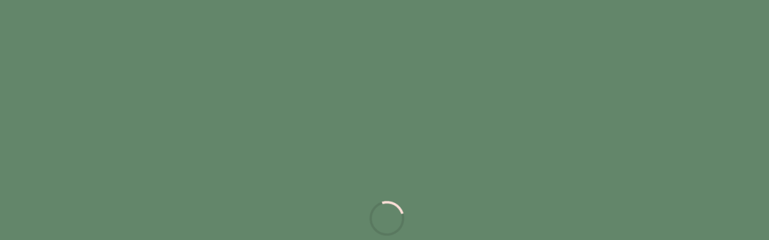

--- FILE ---
content_type: text/html; charset=UTF-8
request_url: https://www.organicsugar.com/
body_size: 26378
content:
<!DOCTYPE html><html lang="en-US"><head ><meta charset="UTF-8" /><script>if(navigator.userAgent.match(/MSIE|Internet Explorer/i)||navigator.userAgent.match(/Trident\/7\..*?rv:11/i)){var href=document.location.href;if(!href.match(/[?&]nowprocket/)){if(href.indexOf("?")==-1){if(href.indexOf("#")==-1){document.location.href=href+"?nowprocket=1"}else{document.location.href=href.replace("#","?nowprocket=1#")}}else{if(href.indexOf("#")==-1){document.location.href=href+"&nowprocket=1"}else{document.location.href=href.replace("#","&nowprocket=1#")}}}}</script><script>(()=>{class RocketLazyLoadScripts{constructor(){this.v="1.2.6",this.triggerEvents=["keydown","mousedown","mousemove","touchmove","touchstart","touchend","wheel"],this.userEventHandler=this.t.bind(this),this.touchStartHandler=this.i.bind(this),this.touchMoveHandler=this.o.bind(this),this.touchEndHandler=this.h.bind(this),this.clickHandler=this.u.bind(this),this.interceptedClicks=[],this.interceptedClickListeners=[],this.l(this),window.addEventListener("pageshow",(t=>{this.persisted=t.persisted,this.everythingLoaded&&this.m()})),this.CSPIssue=sessionStorage.getItem("rocketCSPIssue"),document.addEventListener("securitypolicyviolation",(t=>{this.CSPIssue||"script-src-elem"!==t.violatedDirective||"data"!==t.blockedURI||(this.CSPIssue=!0,sessionStorage.setItem("rocketCSPIssue",!0))})),document.addEventListener("DOMContentLoaded",(()=>{this.k()})),this.delayedScripts={normal:[],async:[],defer:[]},this.trash=[],this.allJQueries=[]}p(t){document.hidden?t.t():(this.triggerEvents.forEach((e=>window.addEventListener(e,t.userEventHandler,{passive:!0}))),window.addEventListener("touchstart",t.touchStartHandler,{passive:!0}),window.addEventListener("mousedown",t.touchStartHandler),document.addEventListener("visibilitychange",t.userEventHandler))}_(){this.triggerEvents.forEach((t=>window.removeEventListener(t,this.userEventHandler,{passive:!0}))),document.removeEventListener("visibilitychange",this.userEventHandler)}i(t){"HTML"!==t.target.tagName&&(window.addEventListener("touchend",this.touchEndHandler),window.addEventListener("mouseup",this.touchEndHandler),window.addEventListener("touchmove",this.touchMoveHandler,{passive:!0}),window.addEventListener("mousemove",this.touchMoveHandler),t.target.addEventListener("click",this.clickHandler),this.L(t.target,!0),this.S(t.target,"onclick","rocket-onclick"),this.C())}o(t){window.removeEventListener("touchend",this.touchEndHandler),window.removeEventListener("mouseup",this.touchEndHandler),window.removeEventListener("touchmove",this.touchMoveHandler,{passive:!0}),window.removeEventListener("mousemove",this.touchMoveHandler),t.target.removeEventListener("click",this.clickHandler),this.L(t.target,!1),this.S(t.target,"rocket-onclick","onclick"),this.M()}h(){window.removeEventListener("touchend",this.touchEndHandler),window.removeEventListener("mouseup",this.touchEndHandler),window.removeEventListener("touchmove",this.touchMoveHandler,{passive:!0}),window.removeEventListener("mousemove",this.touchMoveHandler)}u(t){t.target.removeEventListener("click",this.clickHandler),this.L(t.target,!1),this.S(t.target,"rocket-onclick","onclick"),this.interceptedClicks.push(t),t.preventDefault(),t.stopPropagation(),t.stopImmediatePropagation(),this.M()}O(){window.removeEventListener("touchstart",this.touchStartHandler,{passive:!0}),window.removeEventListener("mousedown",this.touchStartHandler),this.interceptedClicks.forEach((t=>{t.target.dispatchEvent(new MouseEvent("click",{view:t.view,bubbles:!0,cancelable:!0}))}))}l(t){EventTarget.prototype.addEventListenerWPRocketBase=EventTarget.prototype.addEventListener,EventTarget.prototype.addEventListener=function(e,i,o){"click"!==e||t.windowLoaded||i===t.clickHandler||t.interceptedClickListeners.push({target:this,func:i,options:o}),(this||window).addEventListenerWPRocketBase(e,i,o)}}L(t,e){this.interceptedClickListeners.forEach((i=>{i.target===t&&(e?t.removeEventListener("click",i.func,i.options):t.addEventListener("click",i.func,i.options))})),t.parentNode!==document.documentElement&&this.L(t.parentNode,e)}D(){return new Promise((t=>{this.P?this.M=t:t()}))}C(){this.P=!0}M(){this.P=!1}S(t,e,i){t.hasAttribute&&t.hasAttribute(e)&&(event.target.setAttribute(i,event.target.getAttribute(e)),event.target.removeAttribute(e))}t(){this._(this),"loading"===document.readyState?document.addEventListener("DOMContentLoaded",this.R.bind(this)):this.R()}k(){let t=[];document.querySelectorAll("script[type=rocketlazyloadscript][data-rocket-src]").forEach((e=>{let i=e.getAttribute("data-rocket-src");if(i&&!i.startsWith("data:")){0===i.indexOf("//")&&(i=location.protocol+i);try{const o=new URL(i).origin;o!==location.origin&&t.push({src:o,crossOrigin:e.crossOrigin||"module"===e.getAttribute("data-rocket-type")})}catch(t){}}})),t=[...new Map(t.map((t=>[JSON.stringify(t),t]))).values()],this.T(t,"preconnect")}async R(){this.lastBreath=Date.now(),this.j(this),this.F(this),this.I(),this.W(),this.q(),await this.A(this.delayedScripts.normal),await this.A(this.delayedScripts.defer),await this.A(this.delayedScripts.async);try{await this.U(),await this.H(this),await this.J()}catch(t){console.error(t)}window.dispatchEvent(new Event("rocket-allScriptsLoaded")),this.everythingLoaded=!0,this.D().then((()=>{this.O()})),this.N()}W(){document.querySelectorAll("script[type=rocketlazyloadscript]").forEach((t=>{t.hasAttribute("data-rocket-src")?t.hasAttribute("async")&&!1!==t.async?this.delayedScripts.async.push(t):t.hasAttribute("defer")&&!1!==t.defer||"module"===t.getAttribute("data-rocket-type")?this.delayedScripts.defer.push(t):this.delayedScripts.normal.push(t):this.delayedScripts.normal.push(t)}))}async B(t){if(await this.G(),!0!==t.noModule||!("noModule"in HTMLScriptElement.prototype))return new Promise((e=>{let i;function o(){(i||t).setAttribute("data-rocket-status","executed"),e()}try{if(navigator.userAgent.indexOf("Firefox/")>0||""===navigator.vendor||this.CSPIssue)i=document.createElement("script"),[...t.attributes].forEach((t=>{let e=t.nodeName;"type"!==e&&("data-rocket-type"===e&&(e="type"),"data-rocket-src"===e&&(e="src"),i.setAttribute(e,t.nodeValue))})),t.text&&(i.text=t.text),i.hasAttribute("src")?(i.addEventListener("load",o),i.addEventListener("error",(function(){i.setAttribute("data-rocket-status","failed-network"),e()})),setTimeout((()=>{i.isConnected||e()}),1)):(i.text=t.text,o()),t.parentNode.replaceChild(i,t);else{const i=t.getAttribute("data-rocket-type"),s=t.getAttribute("data-rocket-src");i?(t.type=i,t.removeAttribute("data-rocket-type")):t.removeAttribute("type"),t.addEventListener("load",o),t.addEventListener("error",(i=>{this.CSPIssue&&i.target.src.startsWith("data:")?(console.log("WPRocket: data-uri blocked by CSP -> fallback"),t.removeAttribute("src"),this.B(t).then(e)):(t.setAttribute("data-rocket-status","failed-network"),e())})),s?(t.removeAttribute("data-rocket-src"),t.src=s):t.src="data:text/javascript;base64,"+window.btoa(unescape(encodeURIComponent(t.text)))}}catch(i){t.setAttribute("data-rocket-status","failed-transform"),e()}}));t.setAttribute("data-rocket-status","skipped")}async A(t){const e=t.shift();return e&&e.isConnected?(await this.B(e),this.A(t)):Promise.resolve()}q(){this.T([...this.delayedScripts.normal,...this.delayedScripts.defer,...this.delayedScripts.async],"preload")}T(t,e){var i=document.createDocumentFragment();t.forEach((t=>{const o=t.getAttribute&&t.getAttribute("data-rocket-src")||t.src;if(o&&!o.startsWith("data:")){const s=document.createElement("link");s.href=o,s.rel=e,"preconnect"!==e&&(s.as="script"),t.getAttribute&&"module"===t.getAttribute("data-rocket-type")&&(s.crossOrigin=!0),t.crossOrigin&&(s.crossOrigin=t.crossOrigin),t.integrity&&(s.integrity=t.integrity),i.appendChild(s),this.trash.push(s)}})),document.head.appendChild(i)}j(t){let e={};function i(i,o){return e[o].eventsToRewrite.indexOf(i)>=0&&!t.everythingLoaded?"rocket-"+i:i}function o(t,o){!function(t){e[t]||(e[t]={originalFunctions:{add:t.addEventListener,remove:t.removeEventListener},eventsToRewrite:[]},t.addEventListener=function(){arguments[0]=i(arguments[0],t),e[t].originalFunctions.add.apply(t,arguments)},t.removeEventListener=function(){arguments[0]=i(arguments[0],t),e[t].originalFunctions.remove.apply(t,arguments)})}(t),e[t].eventsToRewrite.push(o)}function s(e,i){let o=e[i];e[i]=null,Object.defineProperty(e,i,{get:()=>o||function(){},set(s){t.everythingLoaded?o=s:e["rocket"+i]=o=s}})}o(document,"DOMContentLoaded"),o(window,"DOMContentLoaded"),o(window,"load"),o(window,"pageshow"),o(document,"readystatechange"),s(document,"onreadystatechange"),s(window,"onload"),s(window,"onpageshow");try{Object.defineProperty(document,"readyState",{get:()=>t.rocketReadyState,set(e){t.rocketReadyState=e},configurable:!0}),document.readyState="loading"}catch(t){console.log("WPRocket DJE readyState conflict, bypassing")}}F(t){let e;function i(e){return t.everythingLoaded?e:e.split(" ").map((t=>"load"===t||0===t.indexOf("load.")?"rocket-jquery-load":t)).join(" ")}function o(o){function s(t){const e=o.fn[t];o.fn[t]=o.fn.init.prototype[t]=function(){return this[0]===window&&("string"==typeof arguments[0]||arguments[0]instanceof String?arguments[0]=i(arguments[0]):"object"==typeof arguments[0]&&Object.keys(arguments[0]).forEach((t=>{const e=arguments[0][t];delete arguments[0][t],arguments[0][i(t)]=e}))),e.apply(this,arguments),this}}o&&o.fn&&!t.allJQueries.includes(o)&&(o.fn.ready=o.fn.init.prototype.ready=function(e){return t.domReadyFired?e.bind(document)(o):document.addEventListener("rocket-DOMContentLoaded",(()=>e.bind(document)(o))),o([])},s("on"),s("one"),t.allJQueries.push(o)),e=o}o(window.jQuery),Object.defineProperty(window,"jQuery",{get:()=>e,set(t){o(t)}})}async H(t){const e=document.querySelector("script[data-webpack]");e&&(await async function(){return new Promise((t=>{e.addEventListener("load",t),e.addEventListener("error",t)}))}(),await t.K(),await t.H(t))}async U(){this.domReadyFired=!0;try{document.readyState="interactive"}catch(t){}await this.G(),document.dispatchEvent(new Event("rocket-readystatechange")),await this.G(),document.rocketonreadystatechange&&document.rocketonreadystatechange(),await this.G(),document.dispatchEvent(new Event("rocket-DOMContentLoaded")),await this.G(),window.dispatchEvent(new Event("rocket-DOMContentLoaded"))}async J(){try{document.readyState="complete"}catch(t){}await this.G(),document.dispatchEvent(new Event("rocket-readystatechange")),await this.G(),document.rocketonreadystatechange&&document.rocketonreadystatechange(),await this.G(),window.dispatchEvent(new Event("rocket-load")),await this.G(),window.rocketonload&&window.rocketonload(),await this.G(),this.allJQueries.forEach((t=>t(window).trigger("rocket-jquery-load"))),await this.G();const t=new Event("rocket-pageshow");t.persisted=this.persisted,window.dispatchEvent(t),await this.G(),window.rocketonpageshow&&window.rocketonpageshow({persisted:this.persisted}),this.windowLoaded=!0}m(){document.onreadystatechange&&document.onreadystatechange(),window.onload&&window.onload(),window.onpageshow&&window.onpageshow({persisted:this.persisted})}I(){const t=new Map;document.write=document.writeln=function(e){const i=document.currentScript;i||console.error("WPRocket unable to document.write this: "+e);const o=document.createRange(),s=i.parentElement;let n=t.get(i);void 0===n&&(n=i.nextSibling,t.set(i,n));const c=document.createDocumentFragment();o.setStart(c,0),c.appendChild(o.createContextualFragment(e)),s.insertBefore(c,n)}}async G(){Date.now()-this.lastBreath>45&&(await this.K(),this.lastBreath=Date.now())}async K(){return document.hidden?new Promise((t=>setTimeout(t))):new Promise((t=>requestAnimationFrame(t)))}N(){this.trash.forEach((t=>t.remove()))}static run(){const t=new RocketLazyLoadScripts;t.p(t)}}RocketLazyLoadScripts.run()})();</script><!-- Global site tag (gtag.js) - Google Analytics -->
<script type="rocketlazyloadscript" async data-rocket-src="https://www.googletagmanager.com/gtag/js?id=G-8NMC9Y5QJY"></script>
<script type="rocketlazyloadscript">
  window.dataLayer = window.dataLayer || [];
  function gtag(){dataLayer.push(arguments);}
  gtag('js', new Date());

  gtag('config', 'G-8NMC9Y5QJY');
</script>	
	<meta name="viewport" content="width=device-width, initial-scale=1" />
	<title>Organic Sugar &#8211; Natural Whole Cane Sugar | Costa Rica</title><link rel="preload" data-rocket-preload as="style" href="https://fonts.googleapis.com/css?family=Roboto%3A100%2C100italic%2C200%2C200italic%2C300%2C300italic%2C400%2C400italic%2C500%2C500italic%2C600%2C600italic%2C700%2C700italic%2C800%2C800italic%2C900%2C900italic%7CRoboto%20Slab%3A100%2C100italic%2C200%2C200italic%2C300%2C300italic%2C400%2C400italic%2C500%2C500italic%2C600%2C600italic%2C700%2C700italic%2C800%2C800italic%2C900%2C900italic%7CEB%20Garamond%3A100%2C100italic%2C200%2C200italic%2C300%2C300italic%2C400%2C400italic%2C500%2C500italic%2C600%2C600italic%2C700%2C700italic%2C800%2C800italic%2C900%2C900italic%7CMontserrat%3A100%2C100italic%2C200%2C200italic%2C300%2C300italic%2C400%2C400italic%2C500%2C500italic%2C600%2C600italic%2C700%2C700italic%2C800%2C800italic%2C900%2C900italic%7CJost%3A100%2C100italic%2C200%2C200italic%2C300%2C300italic%2C400%2C400italic%2C500%2C500italic%2C600%2C600italic%2C700%2C700italic%2C800%2C800italic%2C900%2C900italic&#038;display=swap" /><link rel="stylesheet" href="https://fonts.googleapis.com/css?family=Roboto%3A100%2C100italic%2C200%2C200italic%2C300%2C300italic%2C400%2C400italic%2C500%2C500italic%2C600%2C600italic%2C700%2C700italic%2C800%2C800italic%2C900%2C900italic%7CRoboto%20Slab%3A100%2C100italic%2C200%2C200italic%2C300%2C300italic%2C400%2C400italic%2C500%2C500italic%2C600%2C600italic%2C700%2C700italic%2C800%2C800italic%2C900%2C900italic%7CEB%20Garamond%3A100%2C100italic%2C200%2C200italic%2C300%2C300italic%2C400%2C400italic%2C500%2C500italic%2C600%2C600italic%2C700%2C700italic%2C800%2C800italic%2C900%2C900italic%7CMontserrat%3A100%2C100italic%2C200%2C200italic%2C300%2C300italic%2C400%2C400italic%2C500%2C500italic%2C600%2C600italic%2C700%2C700italic%2C800%2C800italic%2C900%2C900italic%7CJost%3A100%2C100italic%2C200%2C200italic%2C300%2C300italic%2C400%2C400italic%2C500%2C500italic%2C600%2C600italic%2C700%2C700italic%2C800%2C800italic%2C900%2C900italic&#038;display=swap" media="print" onload="this.media='all'" /><noscript><link rel="stylesheet" href="https://fonts.googleapis.com/css?family=Roboto%3A100%2C100italic%2C200%2C200italic%2C300%2C300italic%2C400%2C400italic%2C500%2C500italic%2C600%2C600italic%2C700%2C700italic%2C800%2C800italic%2C900%2C900italic%7CRoboto%20Slab%3A100%2C100italic%2C200%2C200italic%2C300%2C300italic%2C400%2C400italic%2C500%2C500italic%2C600%2C600italic%2C700%2C700italic%2C800%2C800italic%2C900%2C900italic%7CEB%20Garamond%3A100%2C100italic%2C200%2C200italic%2C300%2C300italic%2C400%2C400italic%2C500%2C500italic%2C600%2C600italic%2C700%2C700italic%2C800%2C800italic%2C900%2C900italic%7CMontserrat%3A100%2C100italic%2C200%2C200italic%2C300%2C300italic%2C400%2C400italic%2C500%2C500italic%2C600%2C600italic%2C700%2C700italic%2C800%2C800italic%2C900%2C900italic%7CJost%3A100%2C100italic%2C200%2C200italic%2C300%2C300italic%2C400%2C400italic%2C500%2C500italic%2C600%2C600italic%2C700%2C700italic%2C800%2C800italic%2C900%2C900italic&#038;display=swap" /></noscript><link rel="preload" data-rocket-preload as="image" href="https://www.organicsugar.com/wp-content/uploads/2024/07/ORGANIC-SUGAR.png" imagesrcset="https://www.organicsugar.com/wp-content/uploads/2024/07/ORGANIC-SUGAR.png 1200w, https://www.organicsugar.com/wp-content/uploads/2024/07/ORGANIC-SUGAR-300x175.png 300w, https://www.organicsugar.com/wp-content/uploads/2024/07/ORGANIC-SUGAR-1024x597.png 1024w, https://www.organicsugar.com/wp-content/uploads/2024/07/ORGANIC-SUGAR-768x448.png 768w" imagesizes="(max-width: 1200px) 100vw, 1200px" fetchpriority="high">
<meta name='robots' content='max-image-preview:large' />
	<style>img:is([sizes="auto" i], [sizes^="auto," i]) { contain-intrinsic-size: 3000px 1500px }</style>
	<link rel="alternate" hreflang="en" href="https://www.organicsugar.com/" />
<link rel="alternate" hreflang="es" href="https://www.organicsugar.com/es/" />
<link rel="alternate" hreflang="x-default" href="https://www.organicsugar.com/" />
<link rel='dns-prefetch' href='//use.fontawesome.com' />
<link href='https://fonts.gstatic.com' crossorigin rel='preconnect' />
<link rel="alternate" type="application/rss+xml" title="Organic Sugar &raquo; Feed" href="https://www.organicsugar.com/feed/" />
<link rel="alternate" type="application/rss+xml" title="Organic Sugar &raquo; Comments Feed" href="https://www.organicsugar.com/comments/feed/" />
<script type="rocketlazyloadscript" data-rocket-type="text/javascript">
/* <![CDATA[ */
window._wpemojiSettings = {"baseUrl":"https:\/\/s.w.org\/images\/core\/emoji\/15.1.0\/72x72\/","ext":".png","svgUrl":"https:\/\/s.w.org\/images\/core\/emoji\/15.1.0\/svg\/","svgExt":".svg","source":{"concatemoji":"https:\/\/www.organicsugar.com\/wp-includes\/js\/wp-emoji-release.min.js?ver=4cbad370151e5e31e4bd3a225f7fdfe5"}};
/*! This file is auto-generated */
!function(i,n){var o,s,e;function c(e){try{var t={supportTests:e,timestamp:(new Date).valueOf()};sessionStorage.setItem(o,JSON.stringify(t))}catch(e){}}function p(e,t,n){e.clearRect(0,0,e.canvas.width,e.canvas.height),e.fillText(t,0,0);var t=new Uint32Array(e.getImageData(0,0,e.canvas.width,e.canvas.height).data),r=(e.clearRect(0,0,e.canvas.width,e.canvas.height),e.fillText(n,0,0),new Uint32Array(e.getImageData(0,0,e.canvas.width,e.canvas.height).data));return t.every(function(e,t){return e===r[t]})}function u(e,t,n){switch(t){case"flag":return n(e,"\ud83c\udff3\ufe0f\u200d\u26a7\ufe0f","\ud83c\udff3\ufe0f\u200b\u26a7\ufe0f")?!1:!n(e,"\ud83c\uddfa\ud83c\uddf3","\ud83c\uddfa\u200b\ud83c\uddf3")&&!n(e,"\ud83c\udff4\udb40\udc67\udb40\udc62\udb40\udc65\udb40\udc6e\udb40\udc67\udb40\udc7f","\ud83c\udff4\u200b\udb40\udc67\u200b\udb40\udc62\u200b\udb40\udc65\u200b\udb40\udc6e\u200b\udb40\udc67\u200b\udb40\udc7f");case"emoji":return!n(e,"\ud83d\udc26\u200d\ud83d\udd25","\ud83d\udc26\u200b\ud83d\udd25")}return!1}function f(e,t,n){var r="undefined"!=typeof WorkerGlobalScope&&self instanceof WorkerGlobalScope?new OffscreenCanvas(300,150):i.createElement("canvas"),a=r.getContext("2d",{willReadFrequently:!0}),o=(a.textBaseline="top",a.font="600 32px Arial",{});return e.forEach(function(e){o[e]=t(a,e,n)}),o}function t(e){var t=i.createElement("script");t.src=e,t.defer=!0,i.head.appendChild(t)}"undefined"!=typeof Promise&&(o="wpEmojiSettingsSupports",s=["flag","emoji"],n.supports={everything:!0,everythingExceptFlag:!0},e=new Promise(function(e){i.addEventListener("DOMContentLoaded",e,{once:!0})}),new Promise(function(t){var n=function(){try{var e=JSON.parse(sessionStorage.getItem(o));if("object"==typeof e&&"number"==typeof e.timestamp&&(new Date).valueOf()<e.timestamp+604800&&"object"==typeof e.supportTests)return e.supportTests}catch(e){}return null}();if(!n){if("undefined"!=typeof Worker&&"undefined"!=typeof OffscreenCanvas&&"undefined"!=typeof URL&&URL.createObjectURL&&"undefined"!=typeof Blob)try{var e="postMessage("+f.toString()+"("+[JSON.stringify(s),u.toString(),p.toString()].join(",")+"));",r=new Blob([e],{type:"text/javascript"}),a=new Worker(URL.createObjectURL(r),{name:"wpTestEmojiSupports"});return void(a.onmessage=function(e){c(n=e.data),a.terminate(),t(n)})}catch(e){}c(n=f(s,u,p))}t(n)}).then(function(e){for(var t in e)n.supports[t]=e[t],n.supports.everything=n.supports.everything&&n.supports[t],"flag"!==t&&(n.supports.everythingExceptFlag=n.supports.everythingExceptFlag&&n.supports[t]);n.supports.everythingExceptFlag=n.supports.everythingExceptFlag&&!n.supports.flag,n.DOMReady=!1,n.readyCallback=function(){n.DOMReady=!0}}).then(function(){return e}).then(function(){var e;n.supports.everything||(n.readyCallback(),(e=n.source||{}).concatemoji?t(e.concatemoji):e.wpemoji&&e.twemoji&&(t(e.twemoji),t(e.wpemoji)))}))}((window,document),window._wpemojiSettings);
/* ]]> */
</script>
<style id='wp-emoji-styles-inline-css' type='text/css'>

	img.wp-smiley, img.emoji {
		display: inline !important;
		border: none !important;
		box-shadow: none !important;
		height: 1em !important;
		width: 1em !important;
		margin: 0 0.07em !important;
		vertical-align: -0.1em !important;
		background: none !important;
		padding: 0 !important;
	}
</style>
<style id='classic-theme-styles-inline-css' type='text/css'>
/*! This file is auto-generated */
.wp-block-button__link{color:#fff;background-color:#32373c;border-radius:9999px;box-shadow:none;text-decoration:none;padding:calc(.667em + 2px) calc(1.333em + 2px);font-size:1.125em}.wp-block-file__button{background:#32373c;color:#fff;text-decoration:none}
</style>
<style id='global-styles-inline-css' type='text/css'>
:root{--wp--preset--aspect-ratio--square: 1;--wp--preset--aspect-ratio--4-3: 4/3;--wp--preset--aspect-ratio--3-4: 3/4;--wp--preset--aspect-ratio--3-2: 3/2;--wp--preset--aspect-ratio--2-3: 2/3;--wp--preset--aspect-ratio--16-9: 16/9;--wp--preset--aspect-ratio--9-16: 9/16;--wp--preset--color--black: #000000;--wp--preset--color--cyan-bluish-gray: #abb8c3;--wp--preset--color--white: #ffffff;--wp--preset--color--pale-pink: #f78da7;--wp--preset--color--vivid-red: #cf2e2e;--wp--preset--color--luminous-vivid-orange: #ff6900;--wp--preset--color--luminous-vivid-amber: #fcb900;--wp--preset--color--light-green-cyan: #7bdcb5;--wp--preset--color--vivid-green-cyan: #00d084;--wp--preset--color--pale-cyan-blue: #8ed1fc;--wp--preset--color--vivid-cyan-blue: #0693e3;--wp--preset--color--vivid-purple: #9b51e0;--wp--preset--gradient--vivid-cyan-blue-to-vivid-purple: linear-gradient(135deg,rgba(6,147,227,1) 0%,rgb(155,81,224) 100%);--wp--preset--gradient--light-green-cyan-to-vivid-green-cyan: linear-gradient(135deg,rgb(122,220,180) 0%,rgb(0,208,130) 100%);--wp--preset--gradient--luminous-vivid-amber-to-luminous-vivid-orange: linear-gradient(135deg,rgba(252,185,0,1) 0%,rgba(255,105,0,1) 100%);--wp--preset--gradient--luminous-vivid-orange-to-vivid-red: linear-gradient(135deg,rgba(255,105,0,1) 0%,rgb(207,46,46) 100%);--wp--preset--gradient--very-light-gray-to-cyan-bluish-gray: linear-gradient(135deg,rgb(238,238,238) 0%,rgb(169,184,195) 100%);--wp--preset--gradient--cool-to-warm-spectrum: linear-gradient(135deg,rgb(74,234,220) 0%,rgb(151,120,209) 20%,rgb(207,42,186) 40%,rgb(238,44,130) 60%,rgb(251,105,98) 80%,rgb(254,248,76) 100%);--wp--preset--gradient--blush-light-purple: linear-gradient(135deg,rgb(255,206,236) 0%,rgb(152,150,240) 100%);--wp--preset--gradient--blush-bordeaux: linear-gradient(135deg,rgb(254,205,165) 0%,rgb(254,45,45) 50%,rgb(107,0,62) 100%);--wp--preset--gradient--luminous-dusk: linear-gradient(135deg,rgb(255,203,112) 0%,rgb(199,81,192) 50%,rgb(65,88,208) 100%);--wp--preset--gradient--pale-ocean: linear-gradient(135deg,rgb(255,245,203) 0%,rgb(182,227,212) 50%,rgb(51,167,181) 100%);--wp--preset--gradient--electric-grass: linear-gradient(135deg,rgb(202,248,128) 0%,rgb(113,206,126) 100%);--wp--preset--gradient--midnight: linear-gradient(135deg,rgb(2,3,129) 0%,rgb(40,116,252) 100%);--wp--preset--font-size--small: 13px;--wp--preset--font-size--medium: 20px;--wp--preset--font-size--large: 36px;--wp--preset--font-size--x-large: 42px;--wp--preset--spacing--20: 0.44rem;--wp--preset--spacing--30: 0.67rem;--wp--preset--spacing--40: 1rem;--wp--preset--spacing--50: 1.5rem;--wp--preset--spacing--60: 2.25rem;--wp--preset--spacing--70: 3.38rem;--wp--preset--spacing--80: 5.06rem;--wp--preset--shadow--natural: 6px 6px 9px rgba(0, 0, 0, 0.2);--wp--preset--shadow--deep: 12px 12px 50px rgba(0, 0, 0, 0.4);--wp--preset--shadow--sharp: 6px 6px 0px rgba(0, 0, 0, 0.2);--wp--preset--shadow--outlined: 6px 6px 0px -3px rgba(255, 255, 255, 1), 6px 6px rgba(0, 0, 0, 1);--wp--preset--shadow--crisp: 6px 6px 0px rgba(0, 0, 0, 1);}:where(.is-layout-flex){gap: 0.5em;}:where(.is-layout-grid){gap: 0.5em;}body .is-layout-flex{display: flex;}.is-layout-flex{flex-wrap: wrap;align-items: center;}.is-layout-flex > :is(*, div){margin: 0;}body .is-layout-grid{display: grid;}.is-layout-grid > :is(*, div){margin: 0;}:where(.wp-block-columns.is-layout-flex){gap: 2em;}:where(.wp-block-columns.is-layout-grid){gap: 2em;}:where(.wp-block-post-template.is-layout-flex){gap: 1.25em;}:where(.wp-block-post-template.is-layout-grid){gap: 1.25em;}.has-black-color{color: var(--wp--preset--color--black) !important;}.has-cyan-bluish-gray-color{color: var(--wp--preset--color--cyan-bluish-gray) !important;}.has-white-color{color: var(--wp--preset--color--white) !important;}.has-pale-pink-color{color: var(--wp--preset--color--pale-pink) !important;}.has-vivid-red-color{color: var(--wp--preset--color--vivid-red) !important;}.has-luminous-vivid-orange-color{color: var(--wp--preset--color--luminous-vivid-orange) !important;}.has-luminous-vivid-amber-color{color: var(--wp--preset--color--luminous-vivid-amber) !important;}.has-light-green-cyan-color{color: var(--wp--preset--color--light-green-cyan) !important;}.has-vivid-green-cyan-color{color: var(--wp--preset--color--vivid-green-cyan) !important;}.has-pale-cyan-blue-color{color: var(--wp--preset--color--pale-cyan-blue) !important;}.has-vivid-cyan-blue-color{color: var(--wp--preset--color--vivid-cyan-blue) !important;}.has-vivid-purple-color{color: var(--wp--preset--color--vivid-purple) !important;}.has-black-background-color{background-color: var(--wp--preset--color--black) !important;}.has-cyan-bluish-gray-background-color{background-color: var(--wp--preset--color--cyan-bluish-gray) !important;}.has-white-background-color{background-color: var(--wp--preset--color--white) !important;}.has-pale-pink-background-color{background-color: var(--wp--preset--color--pale-pink) !important;}.has-vivid-red-background-color{background-color: var(--wp--preset--color--vivid-red) !important;}.has-luminous-vivid-orange-background-color{background-color: var(--wp--preset--color--luminous-vivid-orange) !important;}.has-luminous-vivid-amber-background-color{background-color: var(--wp--preset--color--luminous-vivid-amber) !important;}.has-light-green-cyan-background-color{background-color: var(--wp--preset--color--light-green-cyan) !important;}.has-vivid-green-cyan-background-color{background-color: var(--wp--preset--color--vivid-green-cyan) !important;}.has-pale-cyan-blue-background-color{background-color: var(--wp--preset--color--pale-cyan-blue) !important;}.has-vivid-cyan-blue-background-color{background-color: var(--wp--preset--color--vivid-cyan-blue) !important;}.has-vivid-purple-background-color{background-color: var(--wp--preset--color--vivid-purple) !important;}.has-black-border-color{border-color: var(--wp--preset--color--black) !important;}.has-cyan-bluish-gray-border-color{border-color: var(--wp--preset--color--cyan-bluish-gray) !important;}.has-white-border-color{border-color: var(--wp--preset--color--white) !important;}.has-pale-pink-border-color{border-color: var(--wp--preset--color--pale-pink) !important;}.has-vivid-red-border-color{border-color: var(--wp--preset--color--vivid-red) !important;}.has-luminous-vivid-orange-border-color{border-color: var(--wp--preset--color--luminous-vivid-orange) !important;}.has-luminous-vivid-amber-border-color{border-color: var(--wp--preset--color--luminous-vivid-amber) !important;}.has-light-green-cyan-border-color{border-color: var(--wp--preset--color--light-green-cyan) !important;}.has-vivid-green-cyan-border-color{border-color: var(--wp--preset--color--vivid-green-cyan) !important;}.has-pale-cyan-blue-border-color{border-color: var(--wp--preset--color--pale-cyan-blue) !important;}.has-vivid-cyan-blue-border-color{border-color: var(--wp--preset--color--vivid-cyan-blue) !important;}.has-vivid-purple-border-color{border-color: var(--wp--preset--color--vivid-purple) !important;}.has-vivid-cyan-blue-to-vivid-purple-gradient-background{background: var(--wp--preset--gradient--vivid-cyan-blue-to-vivid-purple) !important;}.has-light-green-cyan-to-vivid-green-cyan-gradient-background{background: var(--wp--preset--gradient--light-green-cyan-to-vivid-green-cyan) !important;}.has-luminous-vivid-amber-to-luminous-vivid-orange-gradient-background{background: var(--wp--preset--gradient--luminous-vivid-amber-to-luminous-vivid-orange) !important;}.has-luminous-vivid-orange-to-vivid-red-gradient-background{background: var(--wp--preset--gradient--luminous-vivid-orange-to-vivid-red) !important;}.has-very-light-gray-to-cyan-bluish-gray-gradient-background{background: var(--wp--preset--gradient--very-light-gray-to-cyan-bluish-gray) !important;}.has-cool-to-warm-spectrum-gradient-background{background: var(--wp--preset--gradient--cool-to-warm-spectrum) !important;}.has-blush-light-purple-gradient-background{background: var(--wp--preset--gradient--blush-light-purple) !important;}.has-blush-bordeaux-gradient-background{background: var(--wp--preset--gradient--blush-bordeaux) !important;}.has-luminous-dusk-gradient-background{background: var(--wp--preset--gradient--luminous-dusk) !important;}.has-pale-ocean-gradient-background{background: var(--wp--preset--gradient--pale-ocean) !important;}.has-electric-grass-gradient-background{background: var(--wp--preset--gradient--electric-grass) !important;}.has-midnight-gradient-background{background: var(--wp--preset--gradient--midnight) !important;}.has-small-font-size{font-size: var(--wp--preset--font-size--small) !important;}.has-medium-font-size{font-size: var(--wp--preset--font-size--medium) !important;}.has-large-font-size{font-size: var(--wp--preset--font-size--large) !important;}.has-x-large-font-size{font-size: var(--wp--preset--font-size--x-large) !important;}
:where(.wp-block-post-template.is-layout-flex){gap: 1.25em;}:where(.wp-block-post-template.is-layout-grid){gap: 1.25em;}
:where(.wp-block-columns.is-layout-flex){gap: 2em;}:where(.wp-block-columns.is-layout-grid){gap: 2em;}
:root :where(.wp-block-pullquote){font-size: 1.5em;line-height: 1.6;}
</style>
<link data-minify="1" rel='stylesheet' id='wpml-blocks-css' href='https://www.organicsugar.com/wp-content/cache/min/1/wp-content/plugins/sitepress-multilingual-cms/dist/css/blocks/styles.css?ver=1763396651' type='text/css' media='all' />
<link data-minify="1" rel='stylesheet' id='pl-style-css' href='https://www.organicsugar.com/wp-content/cache/min/1/wp-content/plugins/page-loader/assets/css/style.css?ver=1763396651' type='text/css' media='all' />
<link rel='stylesheet' id='wpml-legacy-horizontal-list-0-css' href='https://www.organicsugar.com/wp-content/plugins/sitepress-multilingual-cms/templates/language-switchers/legacy-list-horizontal/style.min.css?ver=1' type='text/css' media='all' />
<link rel='stylesheet' id='wpml-menu-item-0-css' href='https://www.organicsugar.com/wp-content/plugins/sitepress-multilingual-cms/templates/language-switchers/menu-item/style.min.css?ver=1' type='text/css' media='all' />
<link rel='stylesheet' id='jupiterx-popups-animation-css' href='https://www.organicsugar.com/wp-content/plugins/jupiterx-core/includes/extensions/raven/assets/lib/animate/animate.min.css?ver=4.7.8' type='text/css' media='all' />
<link data-minify="1" rel='stylesheet' id='jupiterx-css' href='https://www.organicsugar.com/wp-content/cache/min/1/wp-content/uploads/jupiterx/compiler/jupiterx/36ae690.css?ver=1763396651' type='text/css' media='all' />
<link data-minify="1" rel='stylesheet' id='jupiterx-elements-dynamic-styles-css' href='https://www.organicsugar.com/wp-content/cache/min/1/wp-content/uploads/jupiterx/compiler/jupiterx-elements-dynamic-styles/20303c9.css?ver=1763396651' type='text/css' media='all' />
<link rel='stylesheet' id='elementor-frontend-css' href='https://www.organicsugar.com/wp-content/plugins/elementor/assets/css/frontend.min.css?ver=3.24.4' type='text/css' media='all' />
<link rel='stylesheet' id='widget-text-editor-css' href='https://www.organicsugar.com/wp-content/plugins/elementor/assets/css/widget-text-editor.min.css?ver=3.24.4' type='text/css' media='all' />
<link rel='stylesheet' id='widget-image-css' href='https://www.organicsugar.com/wp-content/plugins/elementor/assets/css/widget-image.min.css?ver=3.24.4' type='text/css' media='all' />
<link rel='stylesheet' id='e-animation-fadeInDown-css' href='https://www.organicsugar.com/wp-content/plugins/elementor/assets/lib/animations/styles/fadeInDown.min.css?ver=3.24.4' type='text/css' media='all' />
<link rel='stylesheet' id='widget-spacer-css' href='https://www.organicsugar.com/wp-content/plugins/elementor/assets/css/widget-spacer.min.css?ver=3.24.4' type='text/css' media='all' />
<link rel='stylesheet' id='widget-social-icons-css' href='https://www.organicsugar.com/wp-content/plugins/elementor/assets/css/widget-social-icons.min.css?ver=3.24.4' type='text/css' media='all' />
<link rel='stylesheet' id='e-apple-webkit-css' href='https://www.organicsugar.com/wp-content/plugins/elementor/assets/css/conditionals/apple-webkit.min.css?ver=3.24.4' type='text/css' media='all' />
<link rel='stylesheet' id='widget-icon-list-css' href='https://www.organicsugar.com/wp-content/plugins/elementor/assets/css/widget-icon-list.min.css?ver=3.24.4' type='text/css' media='all' />
<link data-minify="1" rel='stylesheet' id='elementor-icons-css' href='https://www.organicsugar.com/wp-content/cache/min/1/wp-content/plugins/elementor/assets/lib/eicons/css/elementor-icons.min.css?ver=1763396651' type='text/css' media='all' />
<link data-minify="1" rel='stylesheet' id='swiper-css' href='https://www.organicsugar.com/wp-content/cache/min/1/wp-content/plugins/elementor/assets/lib/swiper/v8/css/swiper.min.css?ver=1763396651' type='text/css' media='all' />
<link rel='stylesheet' id='e-swiper-css' href='https://www.organicsugar.com/wp-content/plugins/elementor/assets/css/conditionals/e-swiper.min.css?ver=3.24.4' type='text/css' media='all' />
<link data-minify="1" rel='stylesheet' id='font-awesome-css' href='https://www.organicsugar.com/wp-content/cache/min/1/wp-content/plugins/elementor/assets/lib/font-awesome/css/font-awesome.min.css?ver=1763396651' type='text/css' media='all' />
<link rel='stylesheet' id='jupiterx-core-raven-frontend-css' href='https://www.organicsugar.com/wp-content/plugins/jupiterx-core/includes/extensions/raven/assets/css/frontend.min.css?ver=4cbad370151e5e31e4bd3a225f7fdfe5' type='text/css' media='all' />
<link rel='stylesheet' id='elementor-post-17-css' href='https://www.organicsugar.com/wp-content/uploads/elementor/css/post-17.css?ver=1727216658' type='text/css' media='all' />
<link rel='stylesheet' id='elementor-pro-css' href='https://www.organicsugar.com/wp-content/plugins/elementor-pro/assets/css/frontend.min.css?ver=3.24.2' type='text/css' media='all' />
<link rel='stylesheet' id='flatpickr-css' href='https://www.organicsugar.com/wp-content/plugins/elementor/assets/lib/flatpickr/flatpickr.min.css?ver=4.1.4' type='text/css' media='all' />
<link data-minify="1" rel='stylesheet' id='she-header-style-css' href='https://www.organicsugar.com/wp-content/cache/min/1/wp-content/plugins/sticky-header-effects-for-elementor/assets/css/she-header-style.css?ver=1763396651' type='text/css' media='all' />
<link rel='stylesheet' id='elementor-global-css' href='https://www.organicsugar.com/wp-content/uploads/elementor/css/global.css?ver=1727216658' type='text/css' media='all' />
<link rel='stylesheet' id='e-animation-fadeIn-css' href='https://www.organicsugar.com/wp-content/plugins/elementor/assets/lib/animations/styles/fadeIn.min.css?ver=3.24.4' type='text/css' media='all' />
<link rel='stylesheet' id='e-animation-fadeInUp-css' href='https://www.organicsugar.com/wp-content/plugins/elementor/assets/lib/animations/styles/fadeInUp.min.css?ver=3.24.4' type='text/css' media='all' />
<link rel='stylesheet' id='e-animation-fadeInLeft-css' href='https://www.organicsugar.com/wp-content/plugins/elementor/assets/lib/animations/styles/fadeInLeft.min.css?ver=3.24.4' type='text/css' media='all' />
<link rel='stylesheet' id='widget-menu-anchor-css' href='https://www.organicsugar.com/wp-content/plugins/elementor/assets/css/widget-menu-anchor.min.css?ver=3.24.4' type='text/css' media='all' />
<link rel='stylesheet' id='widget-heading-css' href='https://www.organicsugar.com/wp-content/plugins/elementor/assets/css/widget-heading.min.css?ver=3.24.4' type='text/css' media='all' />
<link rel='stylesheet' id='widget-divider-css' href='https://www.organicsugar.com/wp-content/plugins/elementor/assets/css/widget-divider.min.css?ver=3.24.4' type='text/css' media='all' />
<link rel='stylesheet' id='e-animation-fadeInRight-css' href='https://www.organicsugar.com/wp-content/plugins/elementor/assets/lib/animations/styles/fadeInRight.min.css?ver=3.24.4' type='text/css' media='all' />
<link rel='stylesheet' id='e-animation-slideInUp-css' href='https://www.organicsugar.com/wp-content/plugins/elementor/assets/lib/animations/styles/slideInUp.min.css?ver=3.24.4' type='text/css' media='all' />
<link rel='stylesheet' id='elementor-post-1040-css' href='https://www.organicsugar.com/wp-content/uploads/elementor/css/post-1040.css?ver=1740786646' type='text/css' media='all' />
<link rel='stylesheet' id='elementor-post-2711-css' href='https://www.organicsugar.com/wp-content/uploads/elementor/css/post-2711.css?ver=1741020246' type='text/css' media='all' />
<link rel='stylesheet' id='elementor-post-2665-css' href='https://www.organicsugar.com/wp-content/uploads/elementor/css/post-2665.css?ver=1741030411' type='text/css' media='all' />
<link data-minify="1" rel='stylesheet' id='font-awesome-official-css' href='https://www.organicsugar.com/wp-content/cache/min/1/releases/v5.15.3/css/all.css?ver=1763396651' type='text/css' media='all' crossorigin="anonymous" />
<link data-minify="1" rel='stylesheet' id='font-awesome-official-v4shim-css' href='https://www.organicsugar.com/wp-content/cache/min/1/releases/v5.15.3/css/v4-shims.css?ver=1763396651' type='text/css' media='all' crossorigin="anonymous" />
<style id='font-awesome-official-v4shim-inline-css' type='text/css'>
@font-face {
font-family: "FontAwesome";
font-display: block;
src: url("https://use.fontawesome.com/releases/v5.15.3/webfonts/fa-brands-400.eot"),
		url("https://use.fontawesome.com/releases/v5.15.3/webfonts/fa-brands-400.eot?#iefix") format("embedded-opentype"),
		url("https://use.fontawesome.com/releases/v5.15.3/webfonts/fa-brands-400.woff2") format("woff2"),
		url("https://use.fontawesome.com/releases/v5.15.3/webfonts/fa-brands-400.woff") format("woff"),
		url("https://use.fontawesome.com/releases/v5.15.3/webfonts/fa-brands-400.ttf") format("truetype"),
		url("https://use.fontawesome.com/releases/v5.15.3/webfonts/fa-brands-400.svg#fontawesome") format("svg");
}

@font-face {
font-family: "FontAwesome";
font-display: block;
src: url("https://use.fontawesome.com/releases/v5.15.3/webfonts/fa-solid-900.eot"),
		url("https://use.fontawesome.com/releases/v5.15.3/webfonts/fa-solid-900.eot?#iefix") format("embedded-opentype"),
		url("https://use.fontawesome.com/releases/v5.15.3/webfonts/fa-solid-900.woff2") format("woff2"),
		url("https://use.fontawesome.com/releases/v5.15.3/webfonts/fa-solid-900.woff") format("woff"),
		url("https://use.fontawesome.com/releases/v5.15.3/webfonts/fa-solid-900.ttf") format("truetype"),
		url("https://use.fontawesome.com/releases/v5.15.3/webfonts/fa-solid-900.svg#fontawesome") format("svg");
}

@font-face {
font-family: "FontAwesome";
font-display: block;
src: url("https://use.fontawesome.com/releases/v5.15.3/webfonts/fa-regular-400.eot"),
		url("https://use.fontawesome.com/releases/v5.15.3/webfonts/fa-regular-400.eot?#iefix") format("embedded-opentype"),
		url("https://use.fontawesome.com/releases/v5.15.3/webfonts/fa-regular-400.woff2") format("woff2"),
		url("https://use.fontawesome.com/releases/v5.15.3/webfonts/fa-regular-400.woff") format("woff"),
		url("https://use.fontawesome.com/releases/v5.15.3/webfonts/fa-regular-400.ttf") format("truetype"),
		url("https://use.fontawesome.com/releases/v5.15.3/webfonts/fa-regular-400.svg#fontawesome") format("svg");
unicode-range: U+F004-F005,U+F007,U+F017,U+F022,U+F024,U+F02E,U+F03E,U+F044,U+F057-F059,U+F06E,U+F070,U+F075,U+F07B-F07C,U+F080,U+F086,U+F089,U+F094,U+F09D,U+F0A0,U+F0A4-F0A7,U+F0C5,U+F0C7-F0C8,U+F0E0,U+F0EB,U+F0F3,U+F0F8,U+F0FE,U+F111,U+F118-F11A,U+F11C,U+F133,U+F144,U+F146,U+F14A,U+F14D-F14E,U+F150-F152,U+F15B-F15C,U+F164-F165,U+F185-F186,U+F191-F192,U+F1AD,U+F1C1-F1C9,U+F1CD,U+F1D8,U+F1E3,U+F1EA,U+F1F6,U+F1F9,U+F20A,U+F247-F249,U+F24D,U+F254-F25B,U+F25D,U+F267,U+F271-F274,U+F279,U+F28B,U+F28D,U+F2B5-F2B6,U+F2B9,U+F2BB,U+F2BD,U+F2C1-F2C2,U+F2D0,U+F2D2,U+F2DC,U+F2ED,U+F328,U+F358-F35B,U+F3A5,U+F3D1,U+F410,U+F4AD;
}
</style>

<link rel='stylesheet' id='elementor-icons-shared-0-css' href='https://www.organicsugar.com/wp-content/plugins/elementor/assets/lib/font-awesome/css/fontawesome.min.css?ver=5.15.3' type='text/css' media='all' />
<link data-minify="1" rel='stylesheet' id='elementor-icons-fa-regular-css' href='https://www.organicsugar.com/wp-content/cache/min/1/wp-content/plugins/elementor/assets/lib/font-awesome/css/regular.min.css?ver=1763396866' type='text/css' media='all' />
<link data-minify="1" rel='stylesheet' id='elementor-icons-fa-solid-css' href='https://www.organicsugar.com/wp-content/cache/min/1/wp-content/plugins/elementor/assets/lib/font-awesome/css/solid.min.css?ver=1763396651' type='text/css' media='all' />
<link data-minify="1" rel='stylesheet' id='elementor-icons-fa-brands-css' href='https://www.organicsugar.com/wp-content/cache/min/1/wp-content/plugins/elementor/assets/lib/font-awesome/css/brands.min.css?ver=1763396651' type='text/css' media='all' />
<link rel="preconnect" href="https://fonts.gstatic.com/" crossorigin><script type="rocketlazyloadscript" data-minify="1" data-rocket-type="text/javascript" data-rocket-src="https://www.organicsugar.com/wp-content/cache/min/1/wp-content/plugins/page-loader/assets/js/script.js?ver=1763396651" id="pl-script-js"></script>
<script type="rocketlazyloadscript" data-rocket-type="text/javascript" data-rocket-src="https://www.organicsugar.com/wp-includes/js/jquery/jquery.min.js?ver=3.7.1" id="jquery-core-js"></script>
<script type="rocketlazyloadscript" data-rocket-type="text/javascript" data-rocket-src="https://www.organicsugar.com/wp-includes/js/jquery/jquery-migrate.min.js?ver=3.4.1" id="jquery-migrate-js"></script>
<script type="rocketlazyloadscript" data-rocket-type="text/javascript" data-rocket-src="https://www.organicsugar.com/wp-content/themes/jupiterx/lib/assets/dist/js/utils.min.js?ver=4.7.8" id="jupiterx-utils-js"></script>
<script type="rocketlazyloadscript" data-minify="1" data-rocket-type="text/javascript" data-rocket-src="https://www.organicsugar.com/wp-content/cache/min/1/wp-content/plugins/sticky-header-effects-for-elementor/assets/js/she-header.js?ver=1763396651" id="she-header-js"></script>
<link rel="https://api.w.org/" href="https://www.organicsugar.com/wp-json/" /><link rel="alternate" title="JSON" type="application/json" href="https://www.organicsugar.com/wp-json/wp/v2/pages/1040" /><link rel="EditURI" type="application/rsd+xml" title="RSD" href="https://www.organicsugar.com/xmlrpc.php?rsd" />
<link rel="canonical" href="https://www.organicsugar.com/" />
<link rel="alternate" title="oEmbed (JSON)" type="application/json+oembed" href="https://www.organicsugar.com/wp-json/oembed/1.0/embed?url=https%3A%2F%2Fwww.organicsugar.com%2F" />
<link rel="alternate" title="oEmbed (XML)" type="text/xml+oembed" href="https://www.organicsugar.com/wp-json/oembed/1.0/embed?url=https%3A%2F%2Fwww.organicsugar.com%2F&#038;format=xml" />
<meta name="generator" content="WPML ver:4.6.13 stt:1,2;" />
<meta name="generator" content="Elementor 3.24.4; features: additional_custom_breakpoints; settings: css_print_method-external, google_font-enabled, font_display-auto">
<style type="text/css">.recentcomments a{display:inline !important;padding:0 !important;margin:0 !important;}</style>			<style>
				.e-con.e-parent:nth-of-type(n+4):not(.e-lazyloaded):not(.e-no-lazyload),
				.e-con.e-parent:nth-of-type(n+4):not(.e-lazyloaded):not(.e-no-lazyload) * {
					background-image: none !important;
				}
				@media screen and (max-height: 1024px) {
					.e-con.e-parent:nth-of-type(n+3):not(.e-lazyloaded):not(.e-no-lazyload),
					.e-con.e-parent:nth-of-type(n+3):not(.e-lazyloaded):not(.e-no-lazyload) * {
						background-image: none !important;
					}
				}
				@media screen and (max-height: 640px) {
					.e-con.e-parent:nth-of-type(n+2):not(.e-lazyloaded):not(.e-no-lazyload),
					.e-con.e-parent:nth-of-type(n+2):not(.e-lazyloaded):not(.e-no-lazyload) * {
						background-image: none !important;
					}
				}
			</style>
			<link rel="icon" href="https://www.organicsugar.com/wp-content/uploads/2021/05/cropped-favicon-green-1-32x32.png" sizes="32x32" />
<link rel="icon" href="https://www.organicsugar.com/wp-content/uploads/2021/05/cropped-favicon-green-1-192x192.png" sizes="192x192" />
<link rel="apple-touch-icon" href="https://www.organicsugar.com/wp-content/uploads/2021/05/cropped-favicon-green-1-180x180.png" />
<meta name="msapplication-TileImage" content="https://www.organicsugar.com/wp-content/uploads/2021/05/cropped-favicon-green-1-270x270.png" />
		<style type="text/css" id="wp-custom-css">
			.jupiterx-main-content {
	padding: 0px 0;
	word-wrap: break-word;
}

.jupiterx-scroll-top {
	border-width: 2px;
	border-color: #ba6d50;
	border-style: solid;
	border-radius: 0px;
	margin-top: 1rem;
	margin-right: 1rem;
	margin-bottom: 1rem;
	margin-left: 1rem;
	padding-top: 1rem;
	padding-right: 1.2rem;
	padding-bottom: 1rem;
	padding-left: 1.2rem;
	display: inline-block;
	background-color: transparent;
	font-size: 1.3rem;
	color: #ba6d50;
	cursor: pointer;
	line-height: .8;
	transition: color 0.15s;
}

.jupiterx-scroll-top:hover, .jupiterx-scroll-top:focus {
	color: #ba6d50 !important;
}

.jupiterx-scroll-top:focus {
	outline: 0;
	box-shadow: none !important;
}

.elementor-headline-animation-type-clip .elementor-headline-dynamic-wrapper:after { background-color: #0f231f; }

body, html { overflow-x:hidden; }

		</style>
		<noscript><style id="rocket-lazyload-nojs-css">.rll-youtube-player, [data-lazy-src]{display:none !important;}</style></noscript><style id="wpforms-css-vars-root">
				:root {
					--wpforms-field-border-radius: 3px;
--wpforms-field-border-style: solid;
--wpforms-field-border-size: 1px;
--wpforms-field-background-color: #ffffff;
--wpforms-field-border-color: rgba( 0, 0, 0, 0.25 );
--wpforms-field-border-color-spare: rgba( 0, 0, 0, 0.25 );
--wpforms-field-text-color: rgba( 0, 0, 0, 0.7 );
--wpforms-field-menu-color: #ffffff;
--wpforms-label-color: rgba( 0, 0, 0, 0.85 );
--wpforms-label-sublabel-color: rgba( 0, 0, 0, 0.55 );
--wpforms-label-error-color: #d63637;
--wpforms-button-border-radius: 3px;
--wpforms-button-border-style: none;
--wpforms-button-border-size: 1px;
--wpforms-button-background-color: #066aab;
--wpforms-button-border-color: #066aab;
--wpforms-button-text-color: #ffffff;
--wpforms-page-break-color: #066aab;
--wpforms-background-image: none;
--wpforms-background-position: center center;
--wpforms-background-repeat: no-repeat;
--wpforms-background-size: cover;
--wpforms-background-width: 100px;
--wpforms-background-height: 100px;
--wpforms-background-color: rgba( 0, 0, 0, 0 );
--wpforms-background-url: none;
--wpforms-container-padding: 0px;
--wpforms-container-border-style: none;
--wpforms-container-border-width: 1px;
--wpforms-container-border-color: #000000;
--wpforms-container-border-radius: 3px;
--wpforms-field-size-input-height: 43px;
--wpforms-field-size-input-spacing: 15px;
--wpforms-field-size-font-size: 16px;
--wpforms-field-size-line-height: 19px;
--wpforms-field-size-padding-h: 14px;
--wpforms-field-size-checkbox-size: 16px;
--wpforms-field-size-sublabel-spacing: 5px;
--wpforms-field-size-icon-size: 1;
--wpforms-label-size-font-size: 16px;
--wpforms-label-size-line-height: 19px;
--wpforms-label-size-sublabel-font-size: 14px;
--wpforms-label-size-sublabel-line-height: 17px;
--wpforms-button-size-font-size: 17px;
--wpforms-button-size-height: 41px;
--wpforms-button-size-padding-h: 15px;
--wpforms-button-size-margin-top: 10px;
--wpforms-container-shadow-size-box-shadow: none;

				}
			</style></head><body data-rsssl=1 class="home wp-singular page-template-default page page-id-1040 wp-theme-jupiterx no-js elementor-default elementor-kit-17 elementor-page elementor-page-1040 jupiterx-header-overlapped" itemscope="itemscope" itemtype="http://schema.org/WebPage">        <div  id="plcover" style="background: #63866a">
            <div  id="plcontent">
                <div  class="plcircle2" style="border-top-color: #fbdfd7;"></div>
            </div>
        </div>
        <a class="jupiterx-a11y jupiterx-a11y-skip-navigation-link" href="#jupiterx-main">Skip to content</a><div  class="jupiterx-site"><header class="jupiterx-header jupiterx-header-custom" data-jupiterx-settings="{&quot;breakpoint&quot;:&quot;767.98&quot;,&quot;template&quot;:&quot;29&quot;,&quot;behavior&quot;:&quot;&quot;,&quot;overlap&quot;:&quot;desktop&quot;}" role="banner" itemscope="itemscope" itemtype="http://schema.org/WPHeader">		<div  data-elementor-type="header" data-elementor-id="2711" class="elementor elementor-2711 elementor-location-header" data-elementor-post-type="elementor_library">
					<section class="elementor-section elementor-top-section elementor-element elementor-element-76735c9 elementor-hidden-desktop elementor-hidden-tablet elementor-section-boxed elementor-section-height-default elementor-section-height-default" data-id="76735c9" data-element_type="section">
						<div class="elementor-container elementor-column-gap-default">
					<div class="elementor-column elementor-col-33 elementor-top-column elementor-element elementor-element-26224a2" data-id="26224a2" data-element_type="column">
			<div class="elementor-widget-wrap">
							</div>
		</div>
				<div class="elementor-column elementor-col-33 elementor-top-column elementor-element elementor-element-009afb9" data-id="009afb9" data-element_type="column">
			<div class="elementor-widget-wrap">
							</div>
		</div>
				<div class="elementor-column elementor-col-33 elementor-top-column elementor-element elementor-element-40ea828" data-id="40ea828" data-element_type="column" data-settings="{&quot;background_background&quot;:&quot;classic&quot;}">
			<div class="elementor-widget-wrap elementor-element-populated">
						<div class="elementor-element elementor-element-07d79d0 elementor-widget elementor-widget-text-editor" data-id="07d79d0" data-element_type="widget" data-widget_type="text-editor.default">
				<div class="elementor-widget-container">
							<p><strong>Obtener Cotización</strong></p>						</div>
				</div>
					</div>
		</div>
					</div>
		</section>
				<section class="elementor-section elementor-top-section elementor-element elementor-element-7a583a2 elementor-section-full_width she-header-yes elementor-section-content-space-between elementor-section-height-default elementor-section-height-default elementor-invisible" data-id="7a583a2" data-element_type="section" data-settings="{&quot;animation&quot;:&quot;fadeInDown&quot;,&quot;transparent&quot;:&quot;yes&quot;,&quot;scroll_distance&quot;:{&quot;unit&quot;:&quot;px&quot;,&quot;size&quot;:1,&quot;sizes&quot;:[]},&quot;background_show&quot;:&quot;yes&quot;,&quot;background&quot;:&quot;#63866A&quot;,&quot;shrink_header_logo&quot;:&quot;yes&quot;,&quot;custom_height_header_logo&quot;:{&quot;unit&quot;:&quot;px&quot;,&quot;size&quot;:63,&quot;sizes&quot;:[]},&quot;custom_height_header_logo_mobile&quot;:{&quot;unit&quot;:&quot;px&quot;,&quot;size&quot;:66,&quot;sizes&quot;:[]},&quot;transparent_on&quot;:[&quot;desktop&quot;,&quot;tablet&quot;,&quot;mobile&quot;],&quot;scroll_distance_tablet&quot;:{&quot;unit&quot;:&quot;px&quot;,&quot;size&quot;:&quot;&quot;,&quot;sizes&quot;:[]},&quot;scroll_distance_mobile&quot;:{&quot;unit&quot;:&quot;px&quot;,&quot;size&quot;:&quot;&quot;,&quot;sizes&quot;:[]},&quot;she_offset_top&quot;:{&quot;unit&quot;:&quot;px&quot;,&quot;size&quot;:0,&quot;sizes&quot;:[]},&quot;she_offset_top_tablet&quot;:{&quot;unit&quot;:&quot;px&quot;,&quot;size&quot;:&quot;&quot;,&quot;sizes&quot;:[]},&quot;she_offset_top_mobile&quot;:{&quot;unit&quot;:&quot;px&quot;,&quot;size&quot;:&quot;&quot;,&quot;sizes&quot;:[]},&quot;she_padding&quot;:{&quot;unit&quot;:&quot;px&quot;,&quot;top&quot;:0,&quot;right&quot;:&quot;&quot;,&quot;bottom&quot;:0,&quot;left&quot;:&quot;&quot;,&quot;isLinked&quot;:true},&quot;she_padding_tablet&quot;:{&quot;unit&quot;:&quot;px&quot;,&quot;top&quot;:&quot;&quot;,&quot;right&quot;:&quot;&quot;,&quot;bottom&quot;:&quot;&quot;,&quot;left&quot;:&quot;&quot;,&quot;isLinked&quot;:true},&quot;she_padding_mobile&quot;:{&quot;unit&quot;:&quot;px&quot;,&quot;top&quot;:&quot;&quot;,&quot;right&quot;:&quot;&quot;,&quot;bottom&quot;:&quot;&quot;,&quot;left&quot;:&quot;&quot;,&quot;isLinked&quot;:true},&quot;custom_height_header_logo_tablet&quot;:{&quot;unit&quot;:&quot;px&quot;,&quot;size&quot;:&quot;&quot;,&quot;sizes&quot;:[]}}">
						<div class="elementor-container elementor-column-gap-default">
					<div class="elementor-column elementor-col-33 elementor-top-column elementor-element elementor-element-f3e8664" data-id="f3e8664" data-element_type="column">
			<div class="elementor-widget-wrap elementor-element-populated">
						<div class="elementor-element elementor-element-8d89307 elementor-widget elementor-widget-image" data-id="8d89307" data-element_type="widget" data-widget_type="image.default">
				<div class="elementor-widget-container">
														<a href="https://www.organicsugar.com/es/">
							<img fetchpriority="high" width="300" height="234" src="https://www.organicsugar.com/wp-content/uploads/2025/03/logo-organic-sugar.png" class="attachment-medium size-medium wp-image-2700" alt="" />								</a>
													</div>
				</div>
					</div>
		</div>
				<div class="elementor-column elementor-col-33 elementor-top-column elementor-element elementor-element-a610634" data-id="a610634" data-element_type="column">
			<div class="elementor-widget-wrap elementor-element-populated">
						<div class="elementor-element elementor-element-32af427 raven-nav-menu-align-center raven-mobile-nav-menu-align-center raven-breakpoint-tablet elementor-widget__width-initial raven-nav-menu-stretch raven-mobile-nav-menu-align-left elementor-widget elementor-widget-raven-nav-menu" data-id="32af427" data-element_type="widget" data-settings="{&quot;submenu_icon&quot;:&quot;&lt;svg 0=\&quot;fas fa-chevron-down\&quot; class=\&quot;e-font-icon-svg e-fas-chevron-down\&quot;&gt;\n\t\t\t\t\t&lt;use xlink:href=\&quot;#fas-chevron-down\&quot;&gt;\n\t\t\t\t\t\t&lt;symbol id=\&quot;fas-chevron-down\&quot; viewBox=\&quot;0 0 448 512\&quot;&gt;\n\t\t\t\t\t\t\t&lt;path d=\&quot;M207.029 381.476L12.686 187.132c-9.373-9.373-9.373-24.569 0-33.941l22.667-22.667c9.357-9.357 24.522-9.375 33.901-.04L224 284.505l154.745-154.021c9.379-9.335 24.544-9.317 33.901.04l22.667 22.667c9.373 9.373 9.373 24.569 0 33.941L240.971 381.476c-9.373 9.372-24.569 9.372-33.942 0z\&quot;&gt;&lt;\/path&gt;\n\t\t\t\t\t\t&lt;\/symbol&gt;\n\t\t\t\t\t&lt;\/use&gt;\n\t\t\t\t&lt;\/svg&gt;&quot;,&quot;full_width&quot;:&quot;stretch&quot;,&quot;mobile_layout&quot;:&quot;dropdown&quot;,&quot;submenu_space_between&quot;:{&quot;unit&quot;:&quot;px&quot;,&quot;size&quot;:&quot;&quot;,&quot;sizes&quot;:[]},&quot;submenu_opening_position&quot;:&quot;bottom&quot;}" data-widget_type="raven-nav-menu.default">
				<div class="elementor-widget-container">
					<nav class="raven-nav-menu-main raven-nav-menu-horizontal raven-nav-menu-tablet- raven-nav-menu-mobile- raven-nav-icons-hidden-tablet raven-nav-icons-hidden-mobile">
			<ul id="menu-32af427" class="raven-nav-menu"><li class="menu-item menu-item-type-post_type menu-item-object-page menu-item-224"><a href="https://www.organicsugar.com/about-us/" class="raven-menu-item raven-link-item ">About Us</a></li>
<li class="menu-item menu-item-type-post_type menu-item-object-page menu-item-222"><a href="https://www.organicsugar.com/products/" class="raven-menu-item raven-link-item ">Products</a></li>
<li class="menu-item menu-item-type-post_type menu-item-object-page menu-item-221"><a href="https://www.organicsugar.com/benefits/" class="raven-menu-item raven-link-item ">Benefits</a></li>
<li class="menu-item menu-item-type-post_type menu-item-object-page menu-item-464"><a href="https://www.organicsugar.com/process/" class="raven-menu-item raven-link-item ">Process</a></li>
<li class="menu-item menu-item-type-post_type menu-item-object-page menu-item-519"><a href="https://www.organicsugar.com/regeneration/" class="raven-menu-item raven-link-item ">Regeneration</a></li>
<li class="menu-item menu-item-type-custom menu-item-object-custom current-menu-ancestor current-menu-parent menu-item-has-children menu-item-2082"><a href="#" class="raven-menu-item raven-link-item ">Brands</a>
<ul class="0 sub-menu raven-submenu">
	<li class="menu-item menu-item-type-custom menu-item-object-custom menu-item-2083"><a target="_blank" rel="noopener noreferrer" href="https://dulce-t.com/" class="raven-submenu-item raven-link-item ">Dulce-T</a></li>
	<li class="menu-item menu-item-type-custom menu-item-object-custom current-menu-item current_page_item menu-item-home menu-item-2084"><a target="_blank" rel="noopener noreferrer" href="https://www.organicsugar.com" aria-current="page" class="raven-submenu-item raven-link-item  raven-menu-item-active">Tayutic</a></li>
</ul>
</li>
<li class="menu-item menu-item-type-post_type menu-item-object-page menu-item-223"><a href="https://www.organicsugar.com/contact-us/" class="raven-menu-item raven-link-item ">Contact Us</a></li>
<li class="menu-item wpml-ls-slot-5 wpml-ls-item wpml-ls-item-en wpml-ls-current-language wpml-ls-menu-item wpml-ls-first-item menu-item-type-wpml_ls_menu_item menu-item-object-wpml_ls_menu_item menu-item-wpml-ls-5-en"><a href="https://www.organicsugar.com/" class="raven-menu-item raven-link-item "><img
            class="wpml-ls-flag"
            src="https://www.organicsugar.com/wp-content/plugins/sitepress-multilingual-cms/res/flags/en.png"
            alt="English"
            
            
    /></a></li>
<li class="menu-item wpml-ls-slot-5 wpml-ls-item wpml-ls-item-es wpml-ls-menu-item wpml-ls-last-item menu-item-type-wpml_ls_menu_item menu-item-object-wpml_ls_menu_item menu-item-wpml-ls-5-es"><a href="https://www.organicsugar.com/es/" class="raven-menu-item raven-link-item "><img
            class="wpml-ls-flag"
            src="https://www.organicsugar.com/wp-content/plugins/sitepress-multilingual-cms/res/flags/es.png"
            alt="Spanish"
            
            
    /></a></li>
</ul>		</nav>

		<div class="raven-nav-menu-toggle">

						<div class="raven-nav-menu-toggle-button ">
								<span class="fa fa-bars"></span>
								</div>

		</div>
		<nav class="raven-nav-icons-hidden-tablet raven-nav-icons-hidden-mobile raven-nav-menu-mobile raven-nav-menu-dropdown">
									<div class="raven-container">
				<ul id="menu-mobile-32af427" class="raven-nav-menu"><li class="menu-item menu-item-type-post_type menu-item-object-page menu-item-224"><a href="https://www.organicsugar.com/about-us/" class="raven-menu-item raven-link-item ">About Us</a></li>
<li class="menu-item menu-item-type-post_type menu-item-object-page menu-item-222"><a href="https://www.organicsugar.com/products/" class="raven-menu-item raven-link-item ">Products</a></li>
<li class="menu-item menu-item-type-post_type menu-item-object-page menu-item-221"><a href="https://www.organicsugar.com/benefits/" class="raven-menu-item raven-link-item ">Benefits</a></li>
<li class="menu-item menu-item-type-post_type menu-item-object-page menu-item-464"><a href="https://www.organicsugar.com/process/" class="raven-menu-item raven-link-item ">Process</a></li>
<li class="menu-item menu-item-type-post_type menu-item-object-page menu-item-519"><a href="https://www.organicsugar.com/regeneration/" class="raven-menu-item raven-link-item ">Regeneration</a></li>
<li class="menu-item menu-item-type-custom menu-item-object-custom current-menu-ancestor current-menu-parent menu-item-has-children menu-item-2082"><a href="#" class="raven-menu-item raven-link-item ">Brands</a>
<ul class="0 sub-menu raven-submenu">
	<li class="menu-item menu-item-type-custom menu-item-object-custom menu-item-2083"><a target="_blank" rel="noopener noreferrer" href="https://dulce-t.com/" class="raven-submenu-item raven-link-item ">Dulce-T</a></li>
	<li class="menu-item menu-item-type-custom menu-item-object-custom current-menu-item current_page_item menu-item-home menu-item-2084"><a target="_blank" rel="noopener noreferrer" href="https://www.organicsugar.com" aria-current="page" class="raven-submenu-item raven-link-item  raven-menu-item-active">Tayutic</a></li>
</ul>
</li>
<li class="menu-item menu-item-type-post_type menu-item-object-page menu-item-223"><a href="https://www.organicsugar.com/contact-us/" class="raven-menu-item raven-link-item ">Contact Us</a></li>
<li class="menu-item wpml-ls-slot-5 wpml-ls-item wpml-ls-item-en wpml-ls-current-language wpml-ls-menu-item wpml-ls-first-item menu-item-type-wpml_ls_menu_item menu-item-object-wpml_ls_menu_item menu-item-wpml-ls-5-en"><a href="https://www.organicsugar.com/" class="raven-menu-item raven-link-item "><img
            class="wpml-ls-flag"
            src="https://www.organicsugar.com/wp-content/plugins/sitepress-multilingual-cms/res/flags/en.png"
            alt="English"
            
            
    /></a></li>
<li class="menu-item wpml-ls-slot-5 wpml-ls-item wpml-ls-item-es wpml-ls-menu-item wpml-ls-last-item menu-item-type-wpml_ls_menu_item menu-item-object-wpml_ls_menu_item menu-item-wpml-ls-5-es"><a href="https://www.organicsugar.com/es/" class="raven-menu-item raven-link-item "><img
            class="wpml-ls-flag"
            src="https://www.organicsugar.com/wp-content/plugins/sitepress-multilingual-cms/res/flags/es.png"
            alt="Spanish"
            
            
    /></a></li>
</ul>			</div>
		</nav>
				</div>
				</div>
					</div>
		</div>
				<div class="elementor-column elementor-col-33 elementor-top-column elementor-element elementor-element-e973a8e" data-id="e973a8e" data-element_type="column">
			<div class="elementor-widget-wrap elementor-element-populated">
						<div class="elementor-element elementor-element-6ca532f elementor-hidden-phone elementor-widget elementor-widget-text-editor" data-id="6ca532f" data-element_type="widget" data-widget_type="text-editor.default">
				<div class="elementor-widget-container">
							<p><span style="color: #0f231f;"><a style="color: #0f231f;" href="https://www.organicsugar.com/get-a-quote/">Get a</a></span><br /><span style="color: #0f231f;"><a style="color: #0f231f;" href="https://www.organicsugar.com/get-a-quote/">Quote</a></span></p>						</div>
				</div>
					</div>
		</div>
					</div>
		</section>
				</div>
		</header><main  id="jupiterx-main" class="jupiterx-main"><div  class="jupiterx-main-content"><div class="container"><div class="row"><div id="jupiterx-primary" class="jupiterx-primary col-lg-12"><div class="jupiterx-content" role="main" itemprop="mainEntityOfPage"><article id="1040" class="jupiterx-post post-1040 page type-page status-publish hentry" itemscope="itemscope" itemtype="http://schema.org/CreativeWork"><header class="jupiterx-post-header"><ul class="jupiterx-post-meta list-inline"></ul></header><div class="jupiterx-post-body" itemprop="articleBody"><div class="jupiterx-post-content clearfix" itemprop="text">		<div data-elementor-type="wp-page" data-elementor-id="1040" class="elementor elementor-1040" data-elementor-post-type="page">
						<section class="elementor-section elementor-top-section elementor-element elementor-element-d417114 elementor-section-height-min-height elementor-section-stretched elementor-section-boxed elementor-section-height-default elementor-section-items-middle" data-id="d417114" data-element_type="section" data-settings="{&quot;stretch_section&quot;:&quot;section-stretched&quot;,&quot;background_background&quot;:&quot;video&quot;,&quot;background_video_link&quot;:&quot;https:\/\/www.youtube.com\/watch?v=_30WhIpzDUw&amp;t=1s&quot;,&quot;background_play_on_mobile&quot;:&quot;yes&quot;}">
								<div class="elementor-background-video-container">
													<div class="elementor-background-video-embed"></div>
												</div>
									<div class="elementor-background-overlay"></div>
							<div class="elementor-container elementor-column-gap-default">
					<div class="elementor-column elementor-col-100 elementor-top-column elementor-element elementor-element-a7a137e elementor-invisible" data-id="a7a137e" data-element_type="column" data-settings="{&quot;animation&quot;:&quot;fadeIn&quot;}">
			<div class="elementor-widget-wrap elementor-element-populated">
						<div class="elementor-element elementor-element-f64ae93 elementor-widget elementor-widget-image" data-id="f64ae93" data-element_type="widget" data-widget_type="image.default">
				<div class="elementor-widget-container">
													<img fetchpriority="high" decoding="async" width="1200" height="700" src="https://www.organicsugar.com/wp-content/uploads/2024/07/ORGANIC-SUGAR.png" class="attachment-full size-full wp-image-1786" alt="" srcset="https://www.organicsugar.com/wp-content/uploads/2024/07/ORGANIC-SUGAR.png 1200w, https://www.organicsugar.com/wp-content/uploads/2024/07/ORGANIC-SUGAR-300x175.png 300w, https://www.organicsugar.com/wp-content/uploads/2024/07/ORGANIC-SUGAR-1024x597.png 1024w, https://www.organicsugar.com/wp-content/uploads/2024/07/ORGANIC-SUGAR-768x448.png 768w" sizes="(max-width: 1200px) 100vw, 1200px" />													</div>
				</div>
					</div>
		</div>
					</div>
		</section>
				<section class="elementor-section elementor-top-section elementor-element elementor-element-db0ddfa elementor-section-boxed elementor-section-height-default elementor-section-height-default elementor-invisible" data-id="db0ddfa" data-element_type="section" data-settings="{&quot;animation&quot;:&quot;fadeInUp&quot;}">
						<div class="elementor-container elementor-column-gap-default">
					<div class="elementor-column elementor-col-100 elementor-top-column elementor-element elementor-element-417bfae" data-id="417bfae" data-element_type="column">
			<div class="elementor-widget-wrap elementor-element-populated">
						<div class="elementor-element elementor-element-7942170 elementor-absolute elementor-widget elementor-widget-image" data-id="7942170" data-element_type="widget" data-settings="{&quot;_position&quot;:&quot;absolute&quot;}" data-widget_type="image.default">
				<div class="elementor-widget-container">
													<img decoding="async" width="2" height="100" src="https://www.organicsugar.com/wp-content/uploads/2021/05/line-v3.jpg" class="attachment-large size-large wp-image-305" alt="" />													</div>
				</div>
					</div>
		</div>
					</div>
		</section>
				<section class="elementor-section elementor-top-section elementor-element elementor-element-34b8652 elementor-section-height-min-height elementor-section-stretched elementor-section-boxed elementor-section-height-default elementor-section-items-middle" data-id="34b8652" data-element_type="section" data-settings="{&quot;stretch_section&quot;:&quot;section-stretched&quot;,&quot;background_background&quot;:&quot;classic&quot;,&quot;animation&quot;:&quot;none&quot;,&quot;animation_delay&quot;:200}">
						<div class="elementor-container elementor-column-gap-default">
					<div class="elementor-column elementor-col-50 elementor-top-column elementor-element elementor-element-2508a0b elementor-invisible" data-id="2508a0b" data-element_type="column" data-settings="{&quot;animation&quot;:&quot;fadeInLeft&quot;,&quot;animation_mobile&quot;:&quot;none&quot;}">
			<div class="elementor-widget-wrap elementor-element-populated">
						<div class="elementor-element elementor-element-b94f83f elementor-widget elementor-widget-image" data-id="b94f83f" data-element_type="widget" data-widget_type="image.default">
				<div class="elementor-widget-container">
													<img loading="lazy" decoding="async" width="1024" height="767" src="https://www.organicsugar.com/wp-content/uploads/2024/07/0b1ee2fe-8929-4722-838b-e7683fb93763-1024x767.jpeg" class="attachment-large size-large wp-image-1794" alt="" srcset="https://www.organicsugar.com/wp-content/uploads/2024/07/0b1ee2fe-8929-4722-838b-e7683fb93763-1024x767.jpeg 1024w, https://www.organicsugar.com/wp-content/uploads/2024/07/0b1ee2fe-8929-4722-838b-e7683fb93763-300x225.jpeg 300w, https://www.organicsugar.com/wp-content/uploads/2024/07/0b1ee2fe-8929-4722-838b-e7683fb93763-768x575.jpeg 768w, https://www.organicsugar.com/wp-content/uploads/2024/07/0b1ee2fe-8929-4722-838b-e7683fb93763.jpeg 1280w" sizes="(max-width: 1024px) 100vw, 1024px" />													</div>
				</div>
					</div>
		</div>
				<div class="elementor-column elementor-col-50 elementor-top-column elementor-element elementor-element-86f40e5 elementor-invisible" data-id="86f40e5" data-element_type="column" data-settings="{&quot;animation&quot;:&quot;fadeInRight&quot;,&quot;animation_mobile&quot;:&quot;none&quot;}">
			<div class="elementor-widget-wrap elementor-element-populated">
						<div class="elementor-element elementor-element-2f20406 elementor-absolute elementor-widget elementor-widget-menu-anchor" data-id="2f20406" data-element_type="widget" data-settings="{&quot;_position&quot;:&quot;absolute&quot;}" data-widget_type="menu-anchor.default">
				<div class="elementor-widget-container">
					<div class="elementor-menu-anchor" id="whoweare"></div>
				</div>
				</div>
				<div class="elementor-element elementor-element-7e8ceca elementor-widget elementor-widget-heading" data-id="7e8ceca" data-element_type="widget" data-widget_type="heading.default">
				<div class="elementor-widget-container">
			<h2 class="elementor-heading-title elementor-size-default">WHO WE ARE</h2>		</div>
				</div>
				<div class="elementor-element elementor-element-2ea2a37 elementor-widget elementor-widget-text-editor" data-id="2ea2a37" data-element_type="widget" data-widget_type="text-editor.default">
				<div class="elementor-widget-container">
							<p>Assukkar is a family-owned business that strives to offer clients top quality products. We have more than 120 years of experience in the cultivation of sugarcane and are committed to keep innovating in order to provide the best product in the market.</p>						</div>
				</div>
				<div class="elementor-element elementor-element-6b41824 elementor-widget elementor-widget-text-editor" data-id="6b41824" data-element_type="widget" data-widget_type="text-editor.default">
				<div class="elementor-widget-container">
							<p><a href="https://www.organicsugar.com/about-us/"><span style="color: #f2b8b0;">LEARN MORE</span></a></p>						</div>
				</div>
				<div class="elementor-element elementor-element-76f9389 elementor-absolute elementor-widget-divider--view-line elementor-widget elementor-widget-divider" data-id="76f9389" data-element_type="widget" data-settings="{&quot;_position&quot;:&quot;absolute&quot;}" data-widget_type="divider.default">
				<div class="elementor-widget-container">
					<div class="elementor-divider">
			<span class="elementor-divider-separator">
						</span>
		</div>
				</div>
				</div>
				<div class="elementor-element elementor-element-ce48516 elementor-absolute elementor-widget-divider--view-line elementor-widget elementor-widget-divider" data-id="ce48516" data-element_type="widget" data-settings="{&quot;_position&quot;:&quot;absolute&quot;}" data-widget_type="divider.default">
				<div class="elementor-widget-container">
					<div class="elementor-divider">
			<span class="elementor-divider-separator">
						</span>
		</div>
				</div>
				</div>
				<div class="elementor-element elementor-element-624844b elementor-absolute elementor-widget-divider--view-line elementor-widget elementor-widget-divider" data-id="624844b" data-element_type="widget" data-settings="{&quot;_position&quot;:&quot;absolute&quot;}" data-widget_type="divider.default">
				<div class="elementor-widget-container">
					<div class="elementor-divider">
			<span class="elementor-divider-separator">
						</span>
		</div>
				</div>
				</div>
				<div class="elementor-element elementor-element-05fad8f elementor-absolute elementor-widget-divider--view-line elementor-widget elementor-widget-divider" data-id="05fad8f" data-element_type="widget" data-settings="{&quot;_position&quot;:&quot;absolute&quot;}" data-widget_type="divider.default">
				<div class="elementor-widget-container">
					<div class="elementor-divider">
			<span class="elementor-divider-separator">
						</span>
		</div>
				</div>
				</div>
				<div class="elementor-element elementor-element-0709f26 elementor-absolute elementor-widget-divider--view-line elementor-widget elementor-widget-divider" data-id="0709f26" data-element_type="widget" data-settings="{&quot;_position&quot;:&quot;absolute&quot;}" data-widget_type="divider.default">
				<div class="elementor-widget-container">
					<div class="elementor-divider">
			<span class="elementor-divider-separator">
						</span>
		</div>
				</div>
				</div>
				<div class="elementor-element elementor-element-26d3c9e elementor-absolute elementor-widget-divider--view-line elementor-widget elementor-widget-divider" data-id="26d3c9e" data-element_type="widget" data-settings="{&quot;_position&quot;:&quot;absolute&quot;}" data-widget_type="divider.default">
				<div class="elementor-widget-container">
					<div class="elementor-divider">
			<span class="elementor-divider-separator">
						</span>
		</div>
				</div>
				</div>
					</div>
		</div>
					</div>
		</section>
				<section class="elementor-section elementor-top-section elementor-element elementor-element-0f09777 elementor-section-height-min-height elementor-section-stretched elementor-section-boxed elementor-section-height-default elementor-section-items-middle" data-id="0f09777" data-element_type="section" data-settings="{&quot;stretch_section&quot;:&quot;section-stretched&quot;,&quot;background_background&quot;:&quot;classic&quot;}">
						<div class="elementor-container elementor-column-gap-default">
					<div class="elementor-column elementor-col-50 elementor-top-column elementor-element elementor-element-36f2c1c elementor-invisible" data-id="36f2c1c" data-element_type="column" data-settings="{&quot;animation&quot;:&quot;fadeInLeft&quot;,&quot;animation_mobile&quot;:&quot;none&quot;}">
			<div class="elementor-widget-wrap elementor-element-populated">
						<div class="elementor-element elementor-element-e5ff7b6 elementor-widget elementor-widget-heading" data-id="e5ff7b6" data-element_type="widget" data-widget_type="heading.default">
				<div class="elementor-widget-container">
			<h2 class="elementor-heading-title elementor-size-default">WHAT SETS US APART</h2>		</div>
				</div>
				<div class="elementor-element elementor-element-d4c5c91 elementor-widget elementor-widget-text-editor" data-id="d4c5c91" data-element_type="widget" data-widget_type="text-editor.default">
				<div class="elementor-widget-container">
							<p>For the many generations our family has cultivated sugar, we have been committed to producing top of the line<br />products for both national and international clients.</p><p>We have developed and innovated techniques that transformed a product that has historically been a staple in traditional Costa Rican culture, to a product that contains qualities and ease of use for consumers around the globe. Allowing us to export the sweet taste of Costa Rica for everyone to enjoy.</p><p>To ensure quality we have obtained more than 10 different certifications that comply with organic markets, different quality standards and social and environmental responsibilities.</p><p>As a company we are committed to our workers and our community; by developing programs that not only encourage our employees to grow but help develop and preserve the communities and natural habitats that surround us.</p>						</div>
				</div>
				<div class="elementor-element elementor-element-a5d0bf8 elementor-widget elementor-widget-text-editor" data-id="a5d0bf8" data-element_type="widget" data-widget_type="text-editor.default">
				<div class="elementor-widget-container">
							<p><a href="https://www.organicsugar.com/about-us/"><span style="color: #f2b8b0;">LEARN MORE</span></a></p>						</div>
				</div>
				<div class="elementor-element elementor-element-5a9bbf8 elementor-widget-divider--view-line elementor-widget elementor-widget-divider" data-id="5a9bbf8" data-element_type="widget" data-widget_type="divider.default">
				<div class="elementor-widget-container">
					<div class="elementor-divider">
			<span class="elementor-divider-separator">
						</span>
		</div>
				</div>
				</div>
					</div>
		</div>
				<div class="elementor-column elementor-col-50 elementor-top-column elementor-element elementor-element-72f0d17 elementor-invisible" data-id="72f0d17" data-element_type="column" data-settings="{&quot;animation&quot;:&quot;fadeInRight&quot;,&quot;animation_mobile&quot;:&quot;none&quot;}">
			<div class="elementor-widget-wrap elementor-element-populated">
						<div class="elementor-element elementor-element-5a3c630 elementor-widget elementor-widget-image" data-id="5a3c630" data-element_type="widget" data-widget_type="image.default">
				<div class="elementor-widget-container">
													<img loading="lazy" decoding="async" width="500" height="616" src="https://www.organicsugar.com/wp-content/uploads/2025/01/home1y2.png" class="attachment-large size-large wp-image-2302" alt="" srcset="https://www.organicsugar.com/wp-content/uploads/2025/01/home1y2.png 500w, https://www.organicsugar.com/wp-content/uploads/2025/01/home1y2-244x300.png 244w" sizes="(max-width: 500px) 100vw, 500px" />													</div>
				</div>
					</div>
		</div>
					</div>
		</section>
				<section class="elementor-section elementor-top-section elementor-element elementor-element-83e077e elementor-section-boxed elementor-section-height-default elementor-section-height-default" data-id="83e077e" data-element_type="section">
						<div class="elementor-container elementor-column-gap-default">
					<div class="elementor-column elementor-col-100 elementor-top-column elementor-element elementor-element-b7fd870" data-id="b7fd870" data-element_type="column">
			<div class="elementor-widget-wrap elementor-element-populated">
						<div class="elementor-element elementor-element-5ed9766 elementor-absolute elementor-widget elementor-widget-image" data-id="5ed9766" data-element_type="widget" data-settings="{&quot;_position&quot;:&quot;absolute&quot;}" data-widget_type="image.default">
				<div class="elementor-widget-container">
													<img decoding="async" width="2" height="100" src="https://www.organicsugar.com/wp-content/uploads/2021/05/line-v3.jpg" class="attachment-large size-large wp-image-305" alt="" />													</div>
				</div>
					</div>
		</div>
					</div>
		</section>
				<section class="elementor-section elementor-top-section elementor-element elementor-element-6ed3b23 elementor-section-full_width elementor-section-stretched elementor-section-height-default elementor-section-height-default" data-id="6ed3b23" data-element_type="section" data-settings="{&quot;stretch_section&quot;:&quot;section-stretched&quot;,&quot;background_background&quot;:&quot;classic&quot;}">
							<div class="elementor-background-overlay"></div>
							<div class="elementor-container elementor-column-gap-default">
					<div class="elementor-column elementor-col-100 elementor-top-column elementor-element elementor-element-8e7bc37" data-id="8e7bc37" data-element_type="column" data-settings="{&quot;animation_mobile&quot;:&quot;none&quot;}">
			<div class="elementor-widget-wrap elementor-element-populated">
						<section class="elementor-section elementor-inner-section elementor-element elementor-element-0eca504 elementor-section-boxed elementor-section-height-default elementor-section-height-default" data-id="0eca504" data-element_type="section">
						<div class="elementor-container elementor-column-gap-default">
					<div class="elementor-column elementor-col-50 elementor-inner-column elementor-element elementor-element-f3978dd elementor-invisible" data-id="f3978dd" data-element_type="column" data-settings="{&quot;animation&quot;:&quot;fadeInLeft&quot;}">
			<div class="elementor-widget-wrap elementor-element-populated">
						<div class="elementor-element elementor-element-dee6ef7 elementor-widget elementor-widget-image" data-id="dee6ef7" data-element_type="widget" data-widget_type="image.default">
				<div class="elementor-widget-container">
													<img loading="lazy" decoding="async" width="188" height="300" src="https://www.organicsugar.com/wp-content/uploads/2021/05/sugar-cane-mision-188x300.png" class="attachment-medium size-medium wp-image-92" alt="" srcset="https://www.organicsugar.com/wp-content/uploads/2021/05/sugar-cane-mision-188x300.png 188w, https://www.organicsugar.com/wp-content/uploads/2021/05/sugar-cane-mision.png 400w" sizes="(max-width: 188px) 100vw, 188px" />													</div>
				</div>
					</div>
		</div>
				<div class="elementor-column elementor-col-50 elementor-inner-column elementor-element elementor-element-c51f17d elementor-invisible" data-id="c51f17d" data-element_type="column" data-settings="{&quot;animation&quot;:&quot;fadeInRight&quot;}">
			<div class="elementor-widget-wrap elementor-element-populated">
						<div class="elementor-element elementor-element-4e708eb elementor-widget elementor-widget-spacer" data-id="4e708eb" data-element_type="widget" data-widget_type="spacer.default">
				<div class="elementor-widget-container">
					<div class="elementor-spacer">
			<div class="elementor-spacer-inner"></div>
		</div>
				</div>
				</div>
				<div class="elementor-element elementor-element-207253f elementor-widget elementor-widget-heading" data-id="207253f" data-element_type="widget" data-widget_type="heading.default">
				<div class="elementor-widget-container">
			<h2 class="elementor-heading-title elementor-size-default">OUR VISION</h2>		</div>
				</div>
				<div class="elementor-element elementor-element-e61e758 elementor-widget elementor-widget-text-editor" data-id="e61e758" data-element_type="widget" data-widget_type="text-editor.default">
				<div class="elementor-widget-container">
							To be the world&#8217;s leading company in the manufacturing of whole and organic sugars promoting regenerative development.						</div>
				</div>
					</div>
		</div>
					</div>
		</section>
				<section class="elementor-section elementor-inner-section elementor-element elementor-element-f730a92 elementor-section-boxed elementor-section-height-default elementor-section-height-default" data-id="f730a92" data-element_type="section">
						<div class="elementor-container elementor-column-gap-default">
					<div class="elementor-column elementor-col-50 elementor-inner-column elementor-element elementor-element-ef3aa58 elementor-invisible" data-id="ef3aa58" data-element_type="column" data-settings="{&quot;animation&quot;:&quot;fadeInLeft&quot;,&quot;animation_mobile&quot;:&quot;none&quot;}">
			<div class="elementor-widget-wrap elementor-element-populated">
						<div class="elementor-element elementor-element-3eb8d7b elementor-widget elementor-widget-spacer" data-id="3eb8d7b" data-element_type="widget" data-widget_type="spacer.default">
				<div class="elementor-widget-container">
					<div class="elementor-spacer">
			<div class="elementor-spacer-inner"></div>
		</div>
				</div>
				</div>
				<div class="elementor-element elementor-element-deea811 elementor-widget elementor-widget-heading" data-id="deea811" data-element_type="widget" data-widget_type="heading.default">
				<div class="elementor-widget-container">
			<h2 class="elementor-heading-title elementor-size-default">OUR MISSION </h2>		</div>
				</div>
				<div class="elementor-element elementor-element-74352a4 elementor-widget elementor-widget-text-editor" data-id="74352a4" data-element_type="widget" data-widget_type="text-editor.default">
				<div class="elementor-widget-container">
							We are an agroindustrial Costa Rican a company, that offers whole and organic products derived from sugar cane, ensuring quality in a sustainable and regenerative way with our collaborators, society and the environment.						</div>
				</div>
					</div>
		</div>
				<div class="elementor-column elementor-col-50 elementor-inner-column elementor-element elementor-element-f806b71 elementor-invisible" data-id="f806b71" data-element_type="column" data-settings="{&quot;animation&quot;:&quot;fadeInRight&quot;,&quot;animation_mobile&quot;:&quot;none&quot;}">
			<div class="elementor-widget-wrap elementor-element-populated">
						<div class="elementor-element elementor-element-6c9920c elementor-widget elementor-widget-image" data-id="6c9920c" data-element_type="widget" data-widget_type="image.default">
				<div class="elementor-widget-container">
													<img loading="lazy" decoding="async" width="188" height="300" src="https://www.organicsugar.com/wp-content/uploads/2021/07/sugar-cane-vision-v2-1-188x300.png" class="attachment-medium size-medium wp-image-1621" alt="" srcset="https://www.organicsugar.com/wp-content/uploads/2021/07/sugar-cane-vision-v2-1-188x300.png 188w, https://www.organicsugar.com/wp-content/uploads/2021/07/sugar-cane-vision-v2-1.png 400w" sizes="(max-width: 188px) 100vw, 188px" />													</div>
				</div>
					</div>
		</div>
					</div>
		</section>
				<section class="elementor-section elementor-inner-section elementor-element elementor-element-b374c9d elementor-section-content-middle elementor-section-boxed elementor-section-height-default elementor-section-height-default" data-id="b374c9d" data-element_type="section">
						<div class="elementor-container elementor-column-gap-default">
					<div class="elementor-column elementor-col-50 elementor-inner-column elementor-element elementor-element-15c66ab elementor-invisible" data-id="15c66ab" data-element_type="column" data-settings="{&quot;animation&quot;:&quot;fadeInLeft&quot;,&quot;animation_mobile&quot;:&quot;none&quot;}">
			<div class="elementor-widget-wrap elementor-element-populated">
						<div class="elementor-element elementor-element-915baf8 elementor-view-default elementor-widget elementor-widget-icon" data-id="915baf8" data-element_type="widget" data-widget_type="icon.default">
				<div class="elementor-widget-container">
					<div class="elementor-icon-wrapper">
			<div class="elementor-icon">
			<i aria-hidden="true" class="far fa-gem"></i>			</div>
		</div>
				</div>
				</div>
					</div>
		</div>
				<div class="elementor-column elementor-col-50 elementor-inner-column elementor-element elementor-element-2960163 elementor-invisible" data-id="2960163" data-element_type="column" data-settings="{&quot;animation&quot;:&quot;fadeInRight&quot;,&quot;animation_mobile&quot;:&quot;none&quot;}">
			<div class="elementor-widget-wrap elementor-element-populated">
						<div class="elementor-element elementor-element-279e85f elementor-widget elementor-widget-heading" data-id="279e85f" data-element_type="widget" data-widget_type="heading.default">
				<div class="elementor-widget-container">
			<h2 class="elementor-heading-title elementor-size-default">VALUES</h2>		</div>
				</div>
				<div class="elementor-element elementor-element-8c48363 elementor-icon-list--layout-traditional elementor-list-item-link-full_width elementor-widget elementor-widget-icon-list" data-id="8c48363" data-element_type="widget" data-widget_type="icon-list.default">
				<div class="elementor-widget-container">
					<ul class="elementor-icon-list-items">
							<li class="elementor-icon-list-item">
											<span class="elementor-icon-list-icon">
							<i aria-hidden="true" class="fas fa-check"></i>						</span>
										<span class="elementor-icon-list-text">Innovation</span>
									</li>
								<li class="elementor-icon-list-item">
											<span class="elementor-icon-list-icon">
							<i aria-hidden="true" class="fas fa-check"></i>						</span>
										<span class="elementor-icon-list-text">Regenerative Development</span>
									</li>
								<li class="elementor-icon-list-item">
											<span class="elementor-icon-list-icon">
							<i aria-hidden="true" class="fas fa-check"></i>						</span>
										<span class="elementor-icon-list-text">Competitiveness</span>
									</li>
								<li class="elementor-icon-list-item">
											<span class="elementor-icon-list-icon">
							<i aria-hidden="true" class="fas fa-check"></i>						</span>
										<span class="elementor-icon-list-text">Sense of Belonging</span>
									</li>
						</ul>
				</div>
				</div>
					</div>
		</div>
					</div>
		</section>
					</div>
		</div>
					</div>
		</section>
				<section class="elementor-section elementor-top-section elementor-element elementor-element-55faa45 elementor-section-full_width elementor-section-stretched elementor-section-height-default elementor-section-height-default" data-id="55faa45" data-element_type="section" data-settings="{&quot;stretch_section&quot;:&quot;section-stretched&quot;,&quot;background_background&quot;:&quot;classic&quot;,&quot;animation&quot;:&quot;none&quot;}">
						<div class="elementor-container elementor-column-gap-default">
					<div class="elementor-column elementor-col-33 elementor-top-column elementor-element elementor-element-6e83e9f elementor-invisible" data-id="6e83e9f" data-element_type="column" data-settings="{&quot;animation&quot;:&quot;fadeInUp&quot;}">
			<div class="elementor-widget-wrap elementor-element-populated">
						<div class="elementor-element elementor-element-3cb770e elementor-widget-divider--view-line elementor-widget elementor-widget-divider" data-id="3cb770e" data-element_type="widget" data-widget_type="divider.default">
				<div class="elementor-widget-container">
					<div class="elementor-divider">
			<span class="elementor-divider-separator">
						</span>
		</div>
				</div>
				</div>
					</div>
		</div>
				<div class="elementor-column elementor-col-33 elementor-top-column elementor-element elementor-element-4ee019c elementor-invisible" data-id="4ee019c" data-element_type="column" data-settings="{&quot;animation&quot;:&quot;fadeInUp&quot;,&quot;animation_mobile&quot;:&quot;none&quot;}">
			<div class="elementor-widget-wrap elementor-element-populated">
						<div class="elementor-element elementor-element-a3649f2 elementor-widget elementor-widget-text-editor" data-id="a3649f2" data-element_type="widget" data-widget_type="text-editor.default">
				<div class="elementor-widget-container">
							Our <span style="color: #315438;"><strong> Organic Sugar </strong></span> is certified by renowned organizations affirming the quality of our processes and products.						</div>
				</div>
					</div>
		</div>
				<div class="elementor-column elementor-col-33 elementor-top-column elementor-element elementor-element-e966ed2 elementor-invisible" data-id="e966ed2" data-element_type="column" data-settings="{&quot;animation&quot;:&quot;fadeInUp&quot;}">
			<div class="elementor-widget-wrap elementor-element-populated">
						<div class="elementor-element elementor-element-27e95f3 elementor-widget-divider--view-line elementor-widget elementor-widget-divider" data-id="27e95f3" data-element_type="widget" data-widget_type="divider.default">
				<div class="elementor-widget-container">
					<div class="elementor-divider">
			<span class="elementor-divider-separator">
						</span>
		</div>
				</div>
				</div>
					</div>
		</div>
					</div>
		</section>
				<section class="elementor-section elementor-top-section elementor-element elementor-element-58d6bbd elementor-section-height-min-height elementor-section-stretched elementor-section-boxed elementor-section-height-default elementor-section-items-middle" data-id="58d6bbd" data-element_type="section" data-settings="{&quot;stretch_section&quot;:&quot;section-stretched&quot;,&quot;background_background&quot;:&quot;classic&quot;}">
						<div class="elementor-container elementor-column-gap-default">
					<div class="elementor-column elementor-col-33 elementor-top-column elementor-element elementor-element-4372e51 elementor-invisible" data-id="4372e51" data-element_type="column" data-settings="{&quot;animation&quot;:&quot;fadeInLeft&quot;,&quot;animation_mobile&quot;:&quot;none&quot;}">
			<div class="elementor-widget-wrap elementor-element-populated">
						<div class="elementor-element elementor-element-d45b003 elementor-hidden-phone elementor-widget elementor-widget-image" data-id="d45b003" data-element_type="widget" data-widget_type="image.default">
				<div class="elementor-widget-container">
													<img loading="lazy" decoding="async" width="400" height="640" src="https://www.organicsugar.com/wp-content/uploads/2021/05/leaf-pre-profooter.png" class="attachment-large size-large wp-image-83" alt="" srcset="https://www.organicsugar.com/wp-content/uploads/2021/05/leaf-pre-profooter.png 400w, https://www.organicsugar.com/wp-content/uploads/2021/05/leaf-pre-profooter-188x300.png 188w" sizes="(max-width: 400px) 100vw, 400px" />													</div>
				</div>
					</div>
		</div>
				<div class="elementor-column elementor-col-33 elementor-top-column elementor-element elementor-element-3e75161" data-id="3e75161" data-element_type="column" data-settings="{&quot;animation_mobile&quot;:&quot;none&quot;,&quot;background_background&quot;:&quot;classic&quot;}">
			<div class="elementor-widget-wrap elementor-element-populated">
						<section class="elementor-section elementor-inner-section elementor-element elementor-element-cb4b97c elementor-section-boxed elementor-section-height-default elementor-section-height-default elementor-invisible" data-id="cb4b97c" data-element_type="section" data-settings="{&quot;animation&quot;:&quot;fadeInUp&quot;}">
						<div class="elementor-container elementor-column-gap-default">
					<div class="elementor-column elementor-col-16 elementor-inner-column elementor-element elementor-element-73ab859" data-id="73ab859" data-element_type="column">
			<div class="elementor-widget-wrap elementor-element-populated">
						<div class="elementor-element elementor-element-224d72f elementor-widget elementor-widget-image" data-id="224d72f" data-element_type="widget" data-widget_type="image.default">
				<div class="elementor-widget-container">
														<a href="https://www.cuperu.com/portal/es/programas-de-certificacion/organico/cee-8342007-8892008" target="_blank">
							<img loading="lazy" decoding="async" width="500" height="500" src="https://www.organicsugar.com/wp-content/uploads/2021/09/certificates-canada-color.png" class="attachment-large size-large wp-image-1682" alt="" srcset="https://www.organicsugar.com/wp-content/uploads/2021/09/certificates-canada-color.png 500w, https://www.organicsugar.com/wp-content/uploads/2021/09/certificates-canada-color-300x300.png 300w, https://www.organicsugar.com/wp-content/uploads/2021/09/certificates-canada-color-150x150.png 150w" sizes="(max-width: 500px) 100vw, 500px" />								</a>
													</div>
				</div>
					</div>
		</div>
				<div class="elementor-column elementor-col-16 elementor-inner-column elementor-element elementor-element-1b102b5" data-id="1b102b5" data-element_type="column">
			<div class="elementor-widget-wrap elementor-element-populated">
						<div class="elementor-element elementor-element-e744614 elementor-widget elementor-widget-image" data-id="e744614" data-element_type="widget" data-widget_type="image.default">
				<div class="elementor-widget-container">
														<a href="https://www.cuperu.com/portal/es/programas-de-certificacion/organico/jas-japanese-agricultural-standards" target="_blank">
							<img loading="lazy" decoding="async" width="500" height="500" src="https://www.organicsugar.com/wp-content/uploads/2021/09/certificates-jas-color.png" class="attachment-large size-large wp-image-1692" alt="" srcset="https://www.organicsugar.com/wp-content/uploads/2021/09/certificates-jas-color.png 500w, https://www.organicsugar.com/wp-content/uploads/2021/09/certificates-jas-color-300x300.png 300w, https://www.organicsugar.com/wp-content/uploads/2021/09/certificates-jas-color-150x150.png 150w" sizes="(max-width: 500px) 100vw, 500px" />								</a>
													</div>
				</div>
					</div>
		</div>
				<div class="elementor-column elementor-col-16 elementor-inner-column elementor-element elementor-element-a2e69ec" data-id="a2e69ec" data-element_type="column">
			<div class="elementor-widget-wrap elementor-element-populated">
						<div class="elementor-element elementor-element-a1c3e44 elementor-widget elementor-widget-image" data-id="a1c3e44" data-element_type="widget" data-widget_type="image.default">
				<div class="elementor-widget-container">
														<a href="https://certifications.controlunion.com/es/certification-programs/certification-programs/usda-normativa-organica-de-nop-para-eeuu" target="_blank">
							<img loading="lazy" decoding="async" width="500" height="500" src="https://www.organicsugar.com/wp-content/uploads/2021/09/certificates-usda-color.png" class="attachment-large size-large wp-image-1704" alt="" srcset="https://www.organicsugar.com/wp-content/uploads/2021/09/certificates-usda-color.png 500w, https://www.organicsugar.com/wp-content/uploads/2021/09/certificates-usda-color-300x300.png 300w, https://www.organicsugar.com/wp-content/uploads/2021/09/certificates-usda-color-150x150.png 150w" sizes="(max-width: 500px) 100vw, 500px" />								</a>
													</div>
				</div>
					</div>
		</div>
				<div class="elementor-column elementor-col-16 elementor-inner-column elementor-element elementor-element-0c2389d" data-id="0c2389d" data-element_type="column">
			<div class="elementor-widget-wrap elementor-element-populated">
						<div class="elementor-element elementor-element-9ca0747 elementor-widget elementor-widget-image" data-id="9ca0747" data-element_type="widget" data-widget_type="image.default">
				<div class="elementor-widget-container">
													<img loading="lazy" decoding="async" width="500" height="500" src="https://www.organicsugar.com/wp-content/uploads/2021/09/certificates-essential-color.png" class="attachment-large size-large wp-image-1684" alt="" srcset="https://www.organicsugar.com/wp-content/uploads/2021/09/certificates-essential-color.png 500w, https://www.organicsugar.com/wp-content/uploads/2021/09/certificates-essential-color-300x300.png 300w, https://www.organicsugar.com/wp-content/uploads/2021/09/certificates-essential-color-150x150.png 150w" sizes="(max-width: 500px) 100vw, 500px" />													</div>
				</div>
					</div>
		</div>
				<div class="elementor-column elementor-col-16 elementor-inner-column elementor-element elementor-element-cf91e56" data-id="cf91e56" data-element_type="column">
			<div class="elementor-widget-wrap elementor-element-populated">
						<div class="elementor-element elementor-element-e7c3643 elementor-widget elementor-widget-image" data-id="e7c3643" data-element_type="widget" data-widget_type="image.default">
				<div class="elementor-widget-container">
														<a href="https://www.naturland.de/es" target="_blank">
							<img loading="lazy" decoding="async" width="500" height="500" src="https://www.organicsugar.com/wp-content/uploads/2021/09/certificates-naturland-color.png" class="attachment-large size-large wp-image-1698" alt="" srcset="https://www.organicsugar.com/wp-content/uploads/2021/09/certificates-naturland-color.png 500w, https://www.organicsugar.com/wp-content/uploads/2021/09/certificates-naturland-color-300x300.png 300w, https://www.organicsugar.com/wp-content/uploads/2021/09/certificates-naturland-color-150x150.png 150w" sizes="(max-width: 500px) 100vw, 500px" />								</a>
													</div>
				</div>
					</div>
		</div>
				<div class="elementor-column elementor-col-16 elementor-inner-column elementor-element elementor-element-cb185e4" data-id="cb185e4" data-element_type="column">
			<div class="elementor-widget-wrap elementor-element-populated">
						<div class="elementor-element elementor-element-473c514 elementor-widget elementor-widget-image" data-id="473c514" data-element_type="widget" data-widget_type="image.default">
				<div class="elementor-widget-container">
														<a href="https://docplayer.es/14793735-Rapunzel-programa-de-comercio-justo-hand-in-hand.html" target="_blank">
							<img loading="lazy" decoding="async" width="500" height="500" src="https://www.organicsugar.com/wp-content/uploads/2021/09/certificates-rapunzel-color.png" class="attachment-large size-large wp-image-1700" alt="" srcset="https://www.organicsugar.com/wp-content/uploads/2021/09/certificates-rapunzel-color.png 500w, https://www.organicsugar.com/wp-content/uploads/2021/09/certificates-rapunzel-color-300x300.png 300w, https://www.organicsugar.com/wp-content/uploads/2021/09/certificates-rapunzel-color-150x150.png 150w" sizes="(max-width: 500px) 100vw, 500px" />								</a>
													</div>
				</div>
					</div>
		</div>
					</div>
		</section>
				<section class="elementor-section elementor-inner-section elementor-element elementor-element-a22a3b8 elementor-section-boxed elementor-section-height-default elementor-section-height-default elementor-invisible" data-id="a22a3b8" data-element_type="section" data-settings="{&quot;animation&quot;:&quot;fadeInUp&quot;,&quot;animation_mobile&quot;:&quot;none&quot;}">
						<div class="elementor-container elementor-column-gap-default">
					<div class="elementor-column elementor-col-16 elementor-inner-column elementor-element elementor-element-86531e7" data-id="86531e7" data-element_type="column">
			<div class="elementor-widget-wrap elementor-element-populated">
						<div class="elementor-element elementor-element-dc4689a elementor-widget elementor-widget-image" data-id="dc4689a" data-element_type="widget" data-widget_type="image.default">
				<div class="elementor-widget-container">
														<a href="https://fairtrade.es/es/" target="_blank">
							<img loading="lazy" decoding="async" width="500" height="500" src="https://www.organicsugar.com/wp-content/uploads/2021/09/certificates-fairtrade-color.png" class="attachment-large size-large wp-image-1686" alt="" srcset="https://www.organicsugar.com/wp-content/uploads/2021/09/certificates-fairtrade-color.png 500w, https://www.organicsugar.com/wp-content/uploads/2021/09/certificates-fairtrade-color-300x300.png 300w, https://www.organicsugar.com/wp-content/uploads/2021/09/certificates-fairtrade-color-150x150.png 150w" sizes="(max-width: 500px) 100vw, 500px" />								</a>
													</div>
				</div>
					</div>
		</div>
				<div class="elementor-column elementor-col-16 elementor-inner-column elementor-element elementor-element-11bb733" data-id="11bb733" data-element_type="column">
			<div class="elementor-widget-wrap elementor-element-populated">
						<div class="elementor-element elementor-element-31fb533 elementor-widget elementor-widget-image" data-id="31fb533" data-element_type="widget" data-widget_type="image.default">
				<div class="elementor-widget-container">
														<a href="https://www.fairforlife.org/" target="_blank">
							<img loading="lazy" decoding="async" width="500" height="500" src="https://www.organicsugar.com/wp-content/uploads/2021/09/certificates-ffl-color.png" class="attachment-large size-large wp-image-1688" alt="" srcset="https://www.organicsugar.com/wp-content/uploads/2021/09/certificates-ffl-color.png 500w, https://www.organicsugar.com/wp-content/uploads/2021/09/certificates-ffl-color-300x300.png 300w, https://www.organicsugar.com/wp-content/uploads/2021/09/certificates-ffl-color-150x150.png 150w" sizes="(max-width: 500px) 100vw, 500px" />								</a>
													</div>
				</div>
					</div>
		</div>
				<div class="elementor-column elementor-col-16 elementor-inner-column elementor-element elementor-element-d864fdc" data-id="d864fdc" data-element_type="column">
			<div class="elementor-widget-wrap elementor-element-populated">
						<div class="elementor-element elementor-element-3f88bb5 elementor-widget elementor-widget-image" data-id="3f88bb5" data-element_type="widget" data-widget_type="image.default">
				<div class="elementor-widget-container">
														<a href="https://www.sedex.com/es/nuestros-servicios/auditoria-smeta/" target="_blank">
							<img loading="lazy" decoding="async" width="500" height="500" src="https://www.organicsugar.com/wp-content/uploads/2021/09/certificates-smeta-color.png" class="attachment-large size-large wp-image-1702" alt="" srcset="https://www.organicsugar.com/wp-content/uploads/2021/09/certificates-smeta-color.png 500w, https://www.organicsugar.com/wp-content/uploads/2021/09/certificates-smeta-color-300x300.png 300w, https://www.organicsugar.com/wp-content/uploads/2021/09/certificates-smeta-color-150x150.png 150w" sizes="(max-width: 500px) 100vw, 500px" />								</a>
													</div>
				</div>
					</div>
		</div>
				<div class="elementor-column elementor-col-16 elementor-inner-column elementor-element elementor-element-a458711" data-id="a458711" data-element_type="column">
			<div class="elementor-widget-wrap elementor-element-populated">
						<div class="elementor-element elementor-element-491f998 elementor-widget elementor-widget-image" data-id="491f998" data-element_type="widget" data-widget_type="image.default">
				<div class="elementor-widget-container">
														<a href="https://www.ok.org/" target="_blank">
							<img loading="lazy" decoding="async" width="500" height="500" src="https://www.organicsugar.com/wp-content/uploads/2021/09/certificates-kosher-color.png" class="attachment-large size-large wp-image-1694" alt="" srcset="https://www.organicsugar.com/wp-content/uploads/2021/09/certificates-kosher-color.png 500w, https://www.organicsugar.com/wp-content/uploads/2021/09/certificates-kosher-color-300x300.png 300w, https://www.organicsugar.com/wp-content/uploads/2021/09/certificates-kosher-color-150x150.png 150w" sizes="(max-width: 500px) 100vw, 500px" />								</a>
													</div>
				</div>
					</div>
		</div>
				<div class="elementor-column elementor-col-16 elementor-inner-column elementor-element elementor-element-386be1b" data-id="386be1b" data-element_type="column">
			<div class="elementor-widget-wrap elementor-element-populated">
						<div class="elementor-element elementor-element-c920e22 elementor-widget elementor-widget-image" data-id="c920e22" data-element_type="widget" data-widget_type="image.default">
				<div class="elementor-widget-container">
														<a href="https://www.fssc22000.com/" target="_blank">
							<img loading="lazy" decoding="async" width="500" height="500" src="https://www.organicsugar.com/wp-content/uploads/2021/09/certificates-fssc22000-color.png" class="attachment-large size-large wp-image-1690" alt="" srcset="https://www.organicsugar.com/wp-content/uploads/2021/09/certificates-fssc22000-color.png 500w, https://www.organicsugar.com/wp-content/uploads/2021/09/certificates-fssc22000-color-300x300.png 300w, https://www.organicsugar.com/wp-content/uploads/2021/09/certificates-fssc22000-color-150x150.png 150w" sizes="(max-width: 500px) 100vw, 500px" />								</a>
													</div>
				</div>
					</div>
		</div>
				<div class="elementor-column elementor-col-16 elementor-inner-column elementor-element elementor-element-410dd29" data-id="410dd29" data-element_type="column">
			<div class="elementor-widget-wrap elementor-element-populated">
						<div class="elementor-element elementor-element-e23d8e9 elementor-widget elementor-widget-image" data-id="e23d8e9" data-element_type="widget" data-widget_type="image.default">
				<div class="elementor-widget-container">
														<a href="https://www.esencialcostarica.com/" target="_blank">
							<img loading="lazy" decoding="async" width="500" height="500" src="https://www.organicsugar.com/wp-content/uploads/2021/09/certificates-essential-color-1.png" class="attachment-large size-large wp-image-1706" alt="" srcset="https://www.organicsugar.com/wp-content/uploads/2021/09/certificates-essential-color-1.png 500w, https://www.organicsugar.com/wp-content/uploads/2021/09/certificates-essential-color-1-300x300.png 300w, https://www.organicsugar.com/wp-content/uploads/2021/09/certificates-essential-color-1-150x150.png 150w" sizes="(max-width: 500px) 100vw, 500px" />								</a>
													</div>
				</div>
					</div>
		</div>
					</div>
		</section>
					</div>
		</div>
				<div class="elementor-column elementor-col-33 elementor-top-column elementor-element elementor-element-aac9eb2 elementor-invisible" data-id="aac9eb2" data-element_type="column" data-settings="{&quot;animation&quot;:&quot;fadeInRight&quot;,&quot;animation_mobile&quot;:&quot;none&quot;}">
			<div class="elementor-widget-wrap elementor-element-populated">
						<div class="elementor-element elementor-element-bd95192 elementor-hidden-phone elementor-widget elementor-widget-image" data-id="bd95192" data-element_type="widget" data-widget_type="image.default">
				<div class="elementor-widget-container">
													<img loading="lazy" decoding="async" width="400" height="640" src="https://www.organicsugar.com/wp-content/uploads/2021/05/leaf-pre-profooter-right.png" class="attachment-large size-large wp-image-84" alt="" srcset="https://www.organicsugar.com/wp-content/uploads/2021/05/leaf-pre-profooter-right.png 400w, https://www.organicsugar.com/wp-content/uploads/2021/05/leaf-pre-profooter-right-188x300.png 188w" sizes="(max-width: 400px) 100vw, 400px" />													</div>
				</div>
					</div>
		</div>
					</div>
		</section>
				<section class="elementor-section elementor-top-section elementor-element elementor-element-3501869 elementor-section-boxed elementor-section-height-default elementor-section-height-default elementor-invisible" data-id="3501869" data-element_type="section" data-settings="{&quot;animation&quot;:&quot;fadeInUp&quot;}">
						<div class="elementor-container elementor-column-gap-default">
					<div class="elementor-column elementor-col-100 elementor-top-column elementor-element elementor-element-4f3f264" data-id="4f3f264" data-element_type="column" data-settings="{&quot;animation_mobile&quot;:&quot;none&quot;}">
			<div class="elementor-widget-wrap elementor-element-populated">
						<div class="elementor-element elementor-element-69dd7c6 elementor-absolute elementor-widget elementor-widget-image" data-id="69dd7c6" data-element_type="widget" data-settings="{&quot;_position&quot;:&quot;absolute&quot;}" data-widget_type="image.default">
				<div class="elementor-widget-container">
													<img decoding="async" width="2" height="100" src="https://www.organicsugar.com/wp-content/uploads/2021/05/line-v3.jpg" class="attachment-large size-large wp-image-305" alt="" />													</div>
				</div>
					</div>
		</div>
					</div>
		</section>
				<section class="elementor-section elementor-top-section elementor-element elementor-element-d7e0da4 elementor-section-full_width elementor-section-stretched elementor-section-height-default elementor-section-height-default" data-id="d7e0da4" data-element_type="section" data-settings="{&quot;stretch_section&quot;:&quot;section-stretched&quot;,&quot;background_background&quot;:&quot;classic&quot;,&quot;animation&quot;:&quot;none&quot;,&quot;animation_mobile&quot;:&quot;none&quot;}">
						<div class="elementor-container elementor-column-gap-no">
					<div class="elementor-column elementor-col-25 elementor-top-column elementor-element elementor-element-704d071 elementor-invisible" data-id="704d071" data-element_type="column" data-settings="{&quot;animation&quot;:&quot;fadeInLeft&quot;,&quot;animation_mobile&quot;:&quot;none&quot;}">
			<div class="elementor-widget-wrap elementor-element-populated">
						<div class="elementor-element elementor-element-464f8b4 elementor-widget elementor-widget-image" data-id="464f8b4" data-element_type="widget" data-widget_type="image.default">
				<div class="elementor-widget-container">
													<img loading="lazy" decoding="async" width="1024" height="683" src="https://www.organicsugar.com/wp-content/uploads/2024/07/pre-footer-12-1024x683.png" class="attachment-large size-large wp-image-1821" alt="" srcset="https://www.organicsugar.com/wp-content/uploads/2024/07/pre-footer-12-1024x683.png 1024w, https://www.organicsugar.com/wp-content/uploads/2024/07/pre-footer-12-300x200.png 300w, https://www.organicsugar.com/wp-content/uploads/2024/07/pre-footer-12-768x512.png 768w, https://www.organicsugar.com/wp-content/uploads/2024/07/pre-footer-12.png 1200w" sizes="(max-width: 1024px) 100vw, 1024px" />													</div>
				</div>
					</div>
		</div>
				<div class="elementor-column elementor-col-25 elementor-top-column elementor-element elementor-element-ce6600c elementor-invisible" data-id="ce6600c" data-element_type="column" data-settings="{&quot;animation&quot;:&quot;fadeInUp&quot;,&quot;animation_mobile&quot;:&quot;none&quot;}">
			<div class="elementor-widget-wrap elementor-element-populated">
						<div class="elementor-element elementor-element-522d6b2 elementor-widget elementor-widget-image" data-id="522d6b2" data-element_type="widget" data-widget_type="image.default">
				<div class="elementor-widget-container">
													<img loading="lazy" decoding="async" width="1024" height="683" src="https://www.organicsugar.com/wp-content/uploads/2021/05/pre-footer-2-1024x683.jpg" class="attachment-large size-large wp-image-77" alt="" srcset="https://www.organicsugar.com/wp-content/uploads/2021/05/pre-footer-2-1024x683.jpg 1024w, https://www.organicsugar.com/wp-content/uploads/2021/05/pre-footer-2-300x200.jpg 300w, https://www.organicsugar.com/wp-content/uploads/2021/05/pre-footer-2-768x512.jpg 768w, https://www.organicsugar.com/wp-content/uploads/2021/05/pre-footer-2.jpg 1200w" sizes="(max-width: 1024px) 100vw, 1024px" />													</div>
				</div>
					</div>
		</div>
				<div class="elementor-column elementor-col-25 elementor-top-column elementor-element elementor-element-886410c elementor-invisible" data-id="886410c" data-element_type="column" data-settings="{&quot;animation&quot;:&quot;fadeInDown&quot;,&quot;animation_mobile&quot;:&quot;none&quot;}">
			<div class="elementor-widget-wrap elementor-element-populated">
						<div class="elementor-element elementor-element-dcaf776 elementor-widget elementor-widget-image" data-id="dcaf776" data-element_type="widget" data-widget_type="image.default">
				<div class="elementor-widget-container">
													<img loading="lazy" decoding="async" width="1024" height="683" src="https://www.organicsugar.com/wp-content/uploads/2024/07/pre-footer-13-1024x683.png" class="attachment-large size-large wp-image-1823" alt="" srcset="https://www.organicsugar.com/wp-content/uploads/2024/07/pre-footer-13-1024x683.png 1024w, https://www.organicsugar.com/wp-content/uploads/2024/07/pre-footer-13-300x200.png 300w, https://www.organicsugar.com/wp-content/uploads/2024/07/pre-footer-13-768x512.png 768w, https://www.organicsugar.com/wp-content/uploads/2024/07/pre-footer-13.png 1200w" sizes="(max-width: 1024px) 100vw, 1024px" />													</div>
				</div>
					</div>
		</div>
				<div class="elementor-column elementor-col-25 elementor-top-column elementor-element elementor-element-761655c elementor-invisible" data-id="761655c" data-element_type="column" data-settings="{&quot;animation&quot;:&quot;fadeInRight&quot;,&quot;animation_mobile&quot;:&quot;none&quot;}">
			<div class="elementor-widget-wrap elementor-element-populated">
						<div class="elementor-element elementor-element-5d55e7f elementor-widget elementor-widget-image" data-id="5d55e7f" data-element_type="widget" data-widget_type="image.default">
				<div class="elementor-widget-container">
													<img loading="lazy" decoding="async" width="1024" height="683" src="https://www.organicsugar.com/wp-content/uploads/2021/05/pre-footer-4-1024x683.jpg" class="attachment-large size-large wp-image-79" alt="" srcset="https://www.organicsugar.com/wp-content/uploads/2021/05/pre-footer-4-1024x683.jpg 1024w, https://www.organicsugar.com/wp-content/uploads/2021/05/pre-footer-4-300x200.jpg 300w, https://www.organicsugar.com/wp-content/uploads/2021/05/pre-footer-4-768x512.jpg 768w, https://www.organicsugar.com/wp-content/uploads/2021/05/pre-footer-4.jpg 1200w" sizes="(max-width: 1024px) 100vw, 1024px" />													</div>
				</div>
					</div>
		</div>
					</div>
		</section>
				<section class="elementor-section elementor-top-section elementor-element elementor-element-f18200a elementor-section-height-min-height elementor-section-stretched elementor-section-boxed elementor-section-height-default elementor-section-items-middle" data-id="f18200a" data-element_type="section" data-settings="{&quot;stretch_section&quot;:&quot;section-stretched&quot;,&quot;background_background&quot;:&quot;classic&quot;,&quot;animation&quot;:&quot;none&quot;,&quot;animation_mobile&quot;:&quot;none&quot;}">
						<div class="elementor-container elementor-column-gap-default">
					<div class="elementor-column elementor-col-33 elementor-top-column elementor-element elementor-element-270f89a" data-id="270f89a" data-element_type="column">
			<div class="elementor-widget-wrap">
							</div>
		</div>
				<div class="elementor-column elementor-col-33 elementor-top-column elementor-element elementor-element-6fe88f2 elementor-invisible" data-id="6fe88f2" data-element_type="column" data-settings="{&quot;animation&quot;:&quot;slideInUp&quot;}">
			<div class="elementor-widget-wrap elementor-element-populated">
						<div class="elementor-element elementor-element-2469b06 elementor-widget elementor-widget-text-editor" data-id="2469b06" data-element_type="widget" data-widget_type="text-editor.default">
				<div class="elementor-widget-container">
							Receive<span style="color: #315438;"> <strong>information</strong></span> on our products						</div>
				</div>
				<div class="elementor-element elementor-element-29c3ece raven-form-button-align-spaced elementor-widget elementor-widget-raven-form" data-id="29c3ece" data-element_type="widget" data-settings="{&quot;fields&quot;:[{&quot;type&quot;:&quot;email&quot;,&quot;placeholder&quot;:&quot;Email&quot;,&quot;_id&quot;:&quot;11e55ae&quot;,&quot;acceptance_text&quot;:null,&quot;step_previous_button&quot;:null,&quot;step_next_button&quot;:null,&quot;label&quot;:&quot;&quot;,&quot;recaptcha_badge&quot;:null,&quot;recaptcha_theme&quot;:null,&quot;recaptcha_size&quot;:null,&quot;checked_by_default&quot;:null,&quot;min_time&quot;:null,&quot;max_time&quot;:null,&quot;min_date&quot;:null,&quot;max_date&quot;:null,&quot;localization&quot;:null,&quot;min&quot;:null,&quot;max&quot;:null,&quot;field_options&quot;:null,&quot;inline_list&quot;:null,&quot;field_html&quot;:null,&quot;native_html5&quot;:null,&quot;multiple_selection&quot;:null,&quot;rows&quot;:null,&quot;required&quot;:&quot;&quot;,&quot;iti_tel&quot;:null,&quot;iti_tel_tel_type&quot;:null,&quot;iti_tel_require_area&quot;:null,&quot;iti_tel_allow_dropdown&quot;:null,&quot;iti_tel_country_include&quot;:null,&quot;iti_tel_ip_detect&quot;:null,&quot;iti_tel_internationalize&quot;:null,&quot;file_sizes&quot;:null,&quot;file_types&quot;:null,&quot;allow_multiple_upload&quot;:null,&quot;max_files&quot;:null,&quot;step_icon&quot;:null,&quot;width&quot;:&quot;100&quot;,&quot;field_value&quot;:&quot;&quot;,&quot;field_custom_id&quot;:&quot;&quot;},{&quot;_id&quot;:&quot;d7cbafe&quot;,&quot;type&quot;:&quot;acceptance&quot;,&quot;acceptance_text&quot;:&quot;I agree to terms.&quot;,&quot;checked_by_default&quot;:&quot;true&quot;,&quot;step_previous_button&quot;:null,&quot;step_next_button&quot;:null,&quot;label&quot;:&quot;&quot;,&quot;placeholder&quot;:null,&quot;recaptcha_badge&quot;:null,&quot;recaptcha_theme&quot;:null,&quot;recaptcha_size&quot;:null,&quot;min_time&quot;:null,&quot;max_time&quot;:null,&quot;min_date&quot;:null,&quot;max_date&quot;:null,&quot;localization&quot;:null,&quot;min&quot;:null,&quot;max&quot;:null,&quot;field_options&quot;:null,&quot;inline_list&quot;:null,&quot;field_html&quot;:null,&quot;native_html5&quot;:null,&quot;multiple_selection&quot;:null,&quot;rows&quot;:null,&quot;required&quot;:&quot;&quot;,&quot;iti_tel&quot;:null,&quot;iti_tel_tel_type&quot;:null,&quot;iti_tel_require_area&quot;:null,&quot;iti_tel_allow_dropdown&quot;:null,&quot;iti_tel_country_include&quot;:null,&quot;iti_tel_ip_detect&quot;:null,&quot;iti_tel_internationalize&quot;:null,&quot;file_sizes&quot;:null,&quot;file_types&quot;:null,&quot;allow_multiple_upload&quot;:null,&quot;max_files&quot;:null,&quot;step_icon&quot;:null,&quot;width&quot;:&quot;100&quot;,&quot;field_value&quot;:null,&quot;field_custom_id&quot;:&quot;&quot;}],&quot;steps_type&quot;:&quot;number&quot;,&quot;steps_icon_shape&quot;:&quot;circle&quot;}" data-widget_type="raven-form.default">
				<div class="elementor-widget-container">
					<form class="raven-form raven-flex raven-flex-wrap raven-flex-bottom raven-hide-required-mark" method="post" name="New form">
			<input type="hidden" name="post_id" value="1040" />
			<input type="hidden" name="form_id" value="29c3ece" />
					<div id="raven-field-group-11e55ae" class="raven-flex-wrap raven-field-type-email raven-field-group elementor-column elementor-col-100">
					<input
			oninput="onInvalidRavenFormField(event)"
			oninvalid="onInvalidRavenFormField(event)"
			type="email" name="fields[11e55ae]" id="form-field-11e55ae" class="raven-field" placeholder="Email" data-type="email">
				</div>
				<div id="raven-field-group-d7cbafe" class="raven-flex-wrap raven-field-type-acceptance raven-field-group elementor-column elementor-col-100">
					<div class="raven-field-subgroup">
			<span class="raven-field-option raven-field-option-checkbox">
				<input
					oninput="onInvalidRavenFormField(event)"
					oninvalid="onInvalidRavenFormField(event)"
					type="checkbox" name="fields[d7cbafe]" id="form-field-d7cbafe-j48n" checked="1"  class="raven-field">
				<label
					for="form-field-d7cbafe-j48n"
					class="raven-field-label">
					I agree to terms.										</label>
			</span>
		</div>
				</div>
							<div class="raven-field-group raven-field-type-submit-button elementor-column elementor-col-100">
									<button class="raven-submit-button" type="submit">
						<span>Send</span>
		</button>
							</div>
				</form>

						</div>
				</div>
					</div>
		</div>
				<div class="elementor-column elementor-col-33 elementor-top-column elementor-element elementor-element-40b2eca" data-id="40b2eca" data-element_type="column">
			<div class="elementor-widget-wrap">
							</div>
		</div>
					</div>
		</section>
				</div>
		</div></div></article></div></div></div></div></div></main><footer  class="jupiterx-footer" role="contentinfo" itemscope="itemscope" itemtype="http://schema.org/WPFooter">		<div  data-elementor-type="footer" data-elementor-id="2665" class="elementor elementor-2665 elementor-location-footer" data-elementor-post-type="elementor_library">
					<section class="elementor-section elementor-top-section elementor-element elementor-element-0c06ef0 elementor-section-full_width elementor-section-stretched elementor-section-height-default elementor-section-height-default" data-id="0c06ef0" data-element_type="section" data-settings="{&quot;stretch_section&quot;:&quot;section-stretched&quot;,&quot;background_background&quot;:&quot;classic&quot;}">
						<div class="elementor-container elementor-column-gap-default">
					<div class="elementor-column elementor-col-33 elementor-top-column elementor-element elementor-element-743ac54 elementor-hidden-tablet" data-id="743ac54" data-element_type="column">
			<div class="elementor-widget-wrap elementor-element-populated">
						<div class="elementor-element elementor-element-834a5c5 elementor-widget elementor-widget-image" data-id="834a5c5" data-element_type="widget" data-widget_type="image.default">
				<div class="elementor-widget-container">
													<img src="https://www.organicsugar.com/wp-content/uploads/elementor/thumbs/logo-organic-sugar-footer-1-r2bku1kivkt8sdd5cwowrm7u5d7cdmtlloqp5ashgo.png" title="logo-organic-sugar-footer.png" alt="logo-organic-sugar-footer.png" loading="lazy" />													</div>
				</div>
					</div>
		</div>
				<div class="elementor-column elementor-col-33 elementor-top-column elementor-element elementor-element-01fc07e" data-id="01fc07e" data-element_type="column">
			<div class="elementor-widget-wrap elementor-element-populated">
						<div class="elementor-element elementor-element-43d0d58 elementor-hidden-tablet elementor-hidden-mobile elementor-widget elementor-widget-spacer" data-id="43d0d58" data-element_type="widget" data-widget_type="spacer.default">
				<div class="elementor-widget-container">
					<div class="elementor-spacer">
			<div class="elementor-spacer-inner"></div>
		</div>
				</div>
				</div>
				<div class="elementor-element elementor-element-20aeeaa elementor-hidden-desktop elementor-hidden-mobile elementor-widget elementor-widget-image" data-id="20aeeaa" data-element_type="widget" data-widget_type="image.default">
				<div class="elementor-widget-container">
													<img src="https://www.organicsugar.com/wp-content/uploads/elementor/thumbs/logo-organic-sugar-footer-1-r2bku1kjd4bvh8d2k2wmgrc6loqeyxb07r4jt5mvdo.png" title="logo-organic-sugar-footer.png" alt="logo-organic-sugar-footer.png" loading="lazy" />													</div>
				</div>
				<div class="elementor-element elementor-element-856a598 elementor-widget elementor-widget-html" data-id="856a598" data-element_type="widget" data-widget_type="html.default">
				<div class="elementor-widget-container">
			<script type="rocketlazyloadscript">
document.addEventListener("DOMContentLoaded", function() {
    // Obtiene la URL actual
    var currentURL = window.location.href;

    // Selecciona los elementos según sus clases
    var englishDiv = document.querySelector('.elementor-element-e6842c7');
    var spanishDiv = document.querySelector('.elementor-element-0279780');

    // Comprueba si la URL contiene "/es/" para la versión en español
    if (currentURL.includes("/es/")) {
        // Muestra el div en español y oculta el div en inglés
        if (spanishDiv) spanishDiv.style.display = "block";
        if (englishDiv) englishDiv.style.display = "none";
    } else {
        // Muestra el div en inglés y oculta el div en español
        if (englishDiv) englishDiv.style.display = "block";
        if (spanishDiv) spanishDiv.style.display = "none";
    }
});
</script>		</div>
				</div>
				<div class="elementor-element elementor-element-2d5f9dd elementor-shape-rounded elementor-grid-0 e-grid-align-center elementor-widget elementor-widget-social-icons" data-id="2d5f9dd" data-element_type="widget" data-widget_type="social-icons.default">
				<div class="elementor-widget-container">
					<div class="elementor-social-icons-wrapper elementor-grid">
							<span class="elementor-grid-item">
					<a class="elementor-icon elementor-social-icon elementor-social-icon-facebook elementor-repeater-item-68244d9" href="https://www.facebook.com/AssukkarCR" target="_blank">
						<span class="elementor-screen-only">Facebook</span>
						<i class="fab fa-facebook"></i>					</a>
				</span>
							<span class="elementor-grid-item">
					<a class="elementor-icon elementor-social-icon elementor-social-icon-linkedin elementor-repeater-item-df2a96e" href="https://www.linkedin.com/company/assukkar-s-a/" target="_blank">
						<span class="elementor-screen-only">Linkedin</span>
						<i class="fab fa-linkedin"></i>					</a>
				</span>
					</div>
				</div>
				</div>
				<div class="elementor-element elementor-element-6a12a98 elementor-align-center only-english elementor-icon-list--layout-traditional elementor-list-item-link-full_width elementor-widget elementor-widget-icon-list" data-id="6a12a98" data-element_type="widget" data-widget_type="icon-list.default">
				<div class="elementor-widget-container">
					<ul class="elementor-icon-list-items">
							<li class="elementor-icon-list-item">
											<a href="https://www.organicsugar.com/quality-and-safety-policy/">

												<span class="elementor-icon-list-icon">
							<i aria-hidden="true" class="fas fa-info-circle"></i>						</span>
										<span class="elementor-icon-list-text">Quality and Safety Policy</span>
											</a>
									</li>
						</ul>
				</div>
				</div>
				<div class="elementor-element elementor-element-a8f8cc4 elementor-icon-list--layout-inline elementor-list-item-link-inline elementor-widget__width-inherit elementor-mobile-align-center elementor-tablet-align-center elementor-hidden-desktop elementor-hidden-tablet elementor-widget elementor-widget-icon-list" data-id="a8f8cc4" data-element_type="widget" data-widget_type="icon-list.default">
				<div class="elementor-widget-container">
					<ul class="elementor-icon-list-items elementor-inline-items">
							<li class="elementor-icon-list-item elementor-inline-item">
											<span class="elementor-icon-list-icon">
							<i aria-hidden="true" class="fas fa-map-marker-alt"></i>						</span>
										<span class="elementor-icon-list-text">Tayutic, Turrialba, Costa Rica.</span>
									</li>
								<li class="elementor-icon-list-item elementor-inline-item">
											<span class="elementor-icon-list-icon">
							<svg xmlns="http://www.w3.org/2000/svg" xmlns:xlink="http://www.w3.org/1999/xlink" id="Capa_1" x="0px" y="0px" viewBox="0 0 395 390.1" style="enable-background:new 0 0 395 390.1;" xml:space="preserve"><g>	<path d="M100.9,55.3c6.2,0,12.6-0.7,18.7,0.2c11.3,1.6,19.4,8.3,23.9,18.8c4.7,11,9.2,22.1,13.4,33.3c6.1,16.1-0.5,32.6-15.9,40.6  c-5.3,2.7-5.4,2.8-3.6,8.6c16.7,54.1,52.3,89,106.5,105.1c3,0.9,4.4,0.4,5.7-2.5c5.1-11.3,13.8-18.4,26.3-19.5  c5-0.4,10.5,0.4,15.4,2.1c10.9,3.8,21.7,8.3,32.3,12.8c13.2,5.6,20,15.8,20.2,30.1c0.1,10.4,0.7,20.8-0.6,31.1  c-2,16-15.5,26.9-31.6,26.8c-52.7-0.2-101.1-14.8-144.4-44.9C108.9,257.4,73,201.9,60,132.2c-2.8-14.9-3.6-30.3-4-45.5  c-0.5-17.8,13.9-31.7,31.8-32c4.4-0.1,8.7,0,13.1,0C100.9,54.9,100.9,55.1,100.9,55.3z"></path></g></svg>						</span>
										<span class="elementor-icon-list-text">Tel: +506 2554 8000</span>
									</li>
								<li class="elementor-icon-list-item elementor-inline-item">
											<a href="/cdn-cgi/l/email-protection#21484f474e614e5346404f484252544640530f424e4c" target="_blank">

												<span class="elementor-icon-list-icon">
							<svg xmlns="http://www.w3.org/2000/svg" xmlns:xlink="http://www.w3.org/1999/xlink" id="Capa_1" x="0px" y="0px" viewBox="0 0 395 390.1" style="enable-background:new 0 0 395 390.1;" xml:space="preserve"><g>	<path d="M38.6,109.7c0-2.3,0-4.6,0-6.9c5.3-14.7,11-18.6,26.8-18.6c33,0,66,0,99,0c56.4,0,112.7,0,169.1,0c6.5,0,12.3,1.6,17.2,6  c3.7,3.4,5.4,7.9,6.9,12.6c0,2.3,0,4.6,0,6.9c-0.9,0.6-1.8,1.1-2.6,1.7c-45.3,35.5-90.6,71.1-135.9,106.6c-2.2,1.7-4.5,3.4-7,4.5  c-11.8,5.5-22.5,3-32.5-4.7c-41.7-32.2-83.5-64.3-125.3-96.4C49.1,117.4,43.8,113.6,38.6,109.7z"></path>	<path d="M38.6,127.7c29.6,22.8,59.2,45.5,89,68.4c-0.6,0.6-0.9,1.1-1.3,1.5c-28.5,26.8-57,53.6-85.5,80.5c-0.7,0.6-1.4,1.1-2.2,1.7  C38.6,229.1,38.6,178.4,38.6,127.7z"></path>	<path d="M357.6,279.8c-18.8-18.2-37.6-36.4-56.4-54.6c-10-9.7-20-19.4-30.4-29.5c0.7-0.4,1.3-0.7,1.9-1.2  c27.6-21.6,55.2-43.3,82.8-64.9c0.6-0.5,1.4-0.8,2.1-1.2C357.6,178.8,357.6,229.3,357.6,279.8z"></path>	<path d="M259.5,204.9c31.6,30.7,63.2,61.3,94.9,92.1c-3.7,5.8-8.7,9.1-15.2,10.1c-1.9,0.3-3.9,0.4-5.9,0.4c-90.1,0-180.2,0-270.3,0  c-8.7,0-15.8-2.7-21-10.5c32.5-30.6,65-61.1,97.6-91.8c8.3,6.4,16.3,12.8,24.6,18.9c6,4.4,12,9.2,18.7,12.2  c14.5,6.5,29,4.8,41.9-4.4c11.1-7.9,21.5-16.6,32.2-25C257.7,206.3,258.5,205.7,259.5,204.9z"></path></g></svg>						</span>
										<span class="elementor-icon-list-text"><span class="__cf_email__" data-cfemail="e78e898188a788958086898e849492808695c984888a">[email&#160;protected]</span></span>
											</a>
									</li>
						</ul>
				</div>
				</div>
				<div class="elementor-element elementor-element-ec5201f elementor-icon-list--layout-inline elementor-list-item-link-inline elementor-widget__width-inherit elementor-mobile-align-center elementor-tablet-align-center elementor-hidden-desktop elementor-hidden-mobile elementor-widget elementor-widget-icon-list" data-id="ec5201f" data-element_type="widget" data-widget_type="icon-list.default">
				<div class="elementor-widget-container">
					<ul class="elementor-icon-list-items elementor-inline-items">
							<li class="elementor-icon-list-item elementor-inline-item">
											<span class="elementor-icon-list-icon">
							<i aria-hidden="true" class="fas fa-map-marker-alt"></i>						</span>
										<span class="elementor-icon-list-text">Tayutic, Turrialba, Costa Rica.</span>
									</li>
								<li class="elementor-icon-list-item elementor-inline-item">
											<span class="elementor-icon-list-icon">
							<svg xmlns="http://www.w3.org/2000/svg" xmlns:xlink="http://www.w3.org/1999/xlink" id="Capa_1" x="0px" y="0px" viewBox="0 0 395 390.1" style="enable-background:new 0 0 395 390.1;" xml:space="preserve"><g>	<path d="M100.9,55.3c6.2,0,12.6-0.7,18.7,0.2c11.3,1.6,19.4,8.3,23.9,18.8c4.7,11,9.2,22.1,13.4,33.3c6.1,16.1-0.5,32.6-15.9,40.6  c-5.3,2.7-5.4,2.8-3.6,8.6c16.7,54.1,52.3,89,106.5,105.1c3,0.9,4.4,0.4,5.7-2.5c5.1-11.3,13.8-18.4,26.3-19.5  c5-0.4,10.5,0.4,15.4,2.1c10.9,3.8,21.7,8.3,32.3,12.8c13.2,5.6,20,15.8,20.2,30.1c0.1,10.4,0.7,20.8-0.6,31.1  c-2,16-15.5,26.9-31.6,26.8c-52.7-0.2-101.1-14.8-144.4-44.9C108.9,257.4,73,201.9,60,132.2c-2.8-14.9-3.6-30.3-4-45.5  c-0.5-17.8,13.9-31.7,31.8-32c4.4-0.1,8.7,0,13.1,0C100.9,54.9,100.9,55.1,100.9,55.3z"></path></g></svg>						</span>
										<span class="elementor-icon-list-text">Tel: +506 2554 8000</span>
									</li>
								<li class="elementor-icon-list-item elementor-inline-item">
											<a href="/cdn-cgi/l/email-protection#254c4b434a654a5742444b4c4656504244570b464a48" target="_blank">

												<span class="elementor-icon-list-icon">
							<svg xmlns="http://www.w3.org/2000/svg" xmlns:xlink="http://www.w3.org/1999/xlink" id="Capa_1" x="0px" y="0px" viewBox="0 0 395 390.1" style="enable-background:new 0 0 395 390.1;" xml:space="preserve"><g>	<path d="M38.6,109.7c0-2.3,0-4.6,0-6.9c5.3-14.7,11-18.6,26.8-18.6c33,0,66,0,99,0c56.4,0,112.7,0,169.1,0c6.5,0,12.3,1.6,17.2,6  c3.7,3.4,5.4,7.9,6.9,12.6c0,2.3,0,4.6,0,6.9c-0.9,0.6-1.8,1.1-2.6,1.7c-45.3,35.5-90.6,71.1-135.9,106.6c-2.2,1.7-4.5,3.4-7,4.5  c-11.8,5.5-22.5,3-32.5-4.7c-41.7-32.2-83.5-64.3-125.3-96.4C49.1,117.4,43.8,113.6,38.6,109.7z"></path>	<path d="M38.6,127.7c29.6,22.8,59.2,45.5,89,68.4c-0.6,0.6-0.9,1.1-1.3,1.5c-28.5,26.8-57,53.6-85.5,80.5c-0.7,0.6-1.4,1.1-2.2,1.7  C38.6,229.1,38.6,178.4,38.6,127.7z"></path>	<path d="M357.6,279.8c-18.8-18.2-37.6-36.4-56.4-54.6c-10-9.7-20-19.4-30.4-29.5c0.7-0.4,1.3-0.7,1.9-1.2  c27.6-21.6,55.2-43.3,82.8-64.9c0.6-0.5,1.4-0.8,2.1-1.2C357.6,178.8,357.6,229.3,357.6,279.8z"></path>	<path d="M259.5,204.9c31.6,30.7,63.2,61.3,94.9,92.1c-3.7,5.8-8.7,9.1-15.2,10.1c-1.9,0.3-3.9,0.4-5.9,0.4c-90.1,0-180.2,0-270.3,0  c-8.7,0-15.8-2.7-21-10.5c32.5-30.6,65-61.1,97.6-91.8c8.3,6.4,16.3,12.8,24.6,18.9c6,4.4,12,9.2,18.7,12.2  c14.5,6.5,29,4.8,41.9-4.4c11.1-7.9,21.5-16.6,32.2-25C257.7,206.3,258.5,205.7,259.5,204.9z"></path></g></svg>						</span>
										<span class="elementor-icon-list-text"><span class="__cf_email__" data-cfemail="234a4d454c634c5144424d4a4050564442510d404c4e">[email&#160;protected]</span></span>
											</a>
									</li>
						</ul>
				</div>
				</div>
				<div class="elementor-element elementor-element-6c2df25 elementor-widget elementor-widget-text-editor" data-id="6c2df25" data-element_type="widget" data-widget_type="text-editor.default">
				<div class="elementor-widget-container">
							<p><span style="color: #0f231f;">Organic Sugar | Tayutic, Costa Rica | <a style="color: #0f231f;" href="https://www.organicsugar.com/privacy-policies/">Privacy Policies</a></span><br /><span style="color: #0f231f;">© All rights reserved</span></p>						</div>
				</div>
					</div>
		</div>
				<div class="elementor-column elementor-col-33 elementor-top-column elementor-element elementor-element-8600ed7 elementor-hidden-tablet elementor-hidden-mobile" data-id="8600ed7" data-element_type="column">
			<div class="elementor-widget-wrap elementor-element-populated">
						<div class="elementor-element elementor-element-1a18891 elementor-icon-list--layout-inline elementor-list-item-link-inline elementor-widget__width-initial elementor-mobile-align-center elementor-tablet-align-center elementor-hidden-tablet elementor-hidden-mobile elementor-widget elementor-widget-icon-list" data-id="1a18891" data-element_type="widget" data-widget_type="icon-list.default">
				<div class="elementor-widget-container">
					<ul class="elementor-icon-list-items elementor-inline-items">
							<li class="elementor-icon-list-item elementor-inline-item">
											<span class="elementor-icon-list-icon">
							<i aria-hidden="true" class="fas fa-map-marker-alt"></i>						</span>
										<span class="elementor-icon-list-text">Tayutic, Turrialba, Costa Rica.</span>
									</li>
								<li class="elementor-icon-list-item elementor-inline-item">
											<span class="elementor-icon-list-icon">
							<svg xmlns="http://www.w3.org/2000/svg" xmlns:xlink="http://www.w3.org/1999/xlink" id="Capa_1" x="0px" y="0px" viewBox="0 0 395 390.1" style="enable-background:new 0 0 395 390.1;" xml:space="preserve"><g>	<path d="M100.9,55.3c6.2,0,12.6-0.7,18.7,0.2c11.3,1.6,19.4,8.3,23.9,18.8c4.7,11,9.2,22.1,13.4,33.3c6.1,16.1-0.5,32.6-15.9,40.6  c-5.3,2.7-5.4,2.8-3.6,8.6c16.7,54.1,52.3,89,106.5,105.1c3,0.9,4.4,0.4,5.7-2.5c5.1-11.3,13.8-18.4,26.3-19.5  c5-0.4,10.5,0.4,15.4,2.1c10.9,3.8,21.7,8.3,32.3,12.8c13.2,5.6,20,15.8,20.2,30.1c0.1,10.4,0.7,20.8-0.6,31.1  c-2,16-15.5,26.9-31.6,26.8c-52.7-0.2-101.1-14.8-144.4-44.9C108.9,257.4,73,201.9,60,132.2c-2.8-14.9-3.6-30.3-4-45.5  c-0.5-17.8,13.9-31.7,31.8-32c4.4-0.1,8.7,0,13.1,0C100.9,54.9,100.9,55.1,100.9,55.3z"></path></g></svg>						</span>
										<span class="elementor-icon-list-text">Tel: +506 2554 8000</span>
									</li>
								<li class="elementor-icon-list-item elementor-inline-item">
											<a href="/cdn-cgi/l/email-protection#ed84838b82ad829f8a8c83848e9e988a8c9fc38e8280" target="_blank">

												<span class="elementor-icon-list-icon">
							<svg xmlns="http://www.w3.org/2000/svg" xmlns:xlink="http://www.w3.org/1999/xlink" id="Capa_1" x="0px" y="0px" viewBox="0 0 395 390.1" style="enable-background:new 0 0 395 390.1;" xml:space="preserve"><g>	<path d="M38.6,109.7c0-2.3,0-4.6,0-6.9c5.3-14.7,11-18.6,26.8-18.6c33,0,66,0,99,0c56.4,0,112.7,0,169.1,0c6.5,0,12.3,1.6,17.2,6  c3.7,3.4,5.4,7.9,6.9,12.6c0,2.3,0,4.6,0,6.9c-0.9,0.6-1.8,1.1-2.6,1.7c-45.3,35.5-90.6,71.1-135.9,106.6c-2.2,1.7-4.5,3.4-7,4.5  c-11.8,5.5-22.5,3-32.5-4.7c-41.7-32.2-83.5-64.3-125.3-96.4C49.1,117.4,43.8,113.6,38.6,109.7z"></path>	<path d="M38.6,127.7c29.6,22.8,59.2,45.5,89,68.4c-0.6,0.6-0.9,1.1-1.3,1.5c-28.5,26.8-57,53.6-85.5,80.5c-0.7,0.6-1.4,1.1-2.2,1.7  C38.6,229.1,38.6,178.4,38.6,127.7z"></path>	<path d="M357.6,279.8c-18.8-18.2-37.6-36.4-56.4-54.6c-10-9.7-20-19.4-30.4-29.5c0.7-0.4,1.3-0.7,1.9-1.2  c27.6-21.6,55.2-43.3,82.8-64.9c0.6-0.5,1.4-0.8,2.1-1.2C357.6,178.8,357.6,229.3,357.6,279.8z"></path>	<path d="M259.5,204.9c31.6,30.7,63.2,61.3,94.9,92.1c-3.7,5.8-8.7,9.1-15.2,10.1c-1.9,0.3-3.9,0.4-5.9,0.4c-90.1,0-180.2,0-270.3,0  c-8.7,0-15.8-2.7-21-10.5c32.5-30.6,65-61.1,97.6-91.8c8.3,6.4,16.3,12.8,24.6,18.9c6,4.4,12,9.2,18.7,12.2  c14.5,6.5,29,4.8,41.9-4.4c11.1-7.9,21.5-16.6,32.2-25C257.7,206.3,258.5,205.7,259.5,204.9z"></path></g></svg>						</span>
										<span class="elementor-icon-list-text"><span class="__cf_email__" data-cfemail="ed84838b82ad829f8a8c83848e9e988a8c9fc38e8280">[email&#160;protected]</span></span>
											</a>
									</li>
						</ul>
				</div>
				</div>
					</div>
		</div>
					</div>
		</section>
				</div>
		</footer><div class="jupiterx-corner-buttons" data-jupiterx-scroll="{&quot;offset&quot;:1000}"><button class="jupiterx-scroll-top jupiterx-icon-angle-up" data-jupiterx-scroll-target="0" aria-label="Scroll to top"></button></div></div><script data-cfasync="false" src="/cdn-cgi/scripts/5c5dd728/cloudflare-static/email-decode.min.js"></script><script type="speculationrules">
{"prefetch":[{"source":"document","where":{"and":[{"href_matches":"\/*"},{"not":{"href_matches":["\/wp-*.php","\/wp-admin\/*","\/wp-content\/uploads\/*","\/wp-content\/*","\/wp-content\/plugins\/*","\/wp-content\/themes\/jupiterx\/*","\/*\\?(.+)"]}},{"not":{"selector_matches":"a[rel~=\"nofollow\"]"}},{"not":{"selector_matches":".no-prefetch, .no-prefetch a"}}]},"eagerness":"conservative"}]}
</script>
			<script type="rocketlazyloadscript" data-rocket-type='text/javascript'>
				const lazyloadRunObserver = () => {
					const lazyloadBackgrounds = document.querySelectorAll( `.e-con.e-parent:not(.e-lazyloaded)` );
					const lazyloadBackgroundObserver = new IntersectionObserver( ( entries ) => {
						entries.forEach( ( entry ) => {
							if ( entry.isIntersecting ) {
								let lazyloadBackground = entry.target;
								if( lazyloadBackground ) {
									lazyloadBackground.classList.add( 'e-lazyloaded' );
								}
								lazyloadBackgroundObserver.unobserve( entry.target );
							}
						});
					}, { rootMargin: '200px 0px 200px 0px' } );
					lazyloadBackgrounds.forEach( ( lazyloadBackground ) => {
						lazyloadBackgroundObserver.observe( lazyloadBackground );
					} );
				};
				const events = [
					'DOMContentLoaded',
					'elementor/lazyload/observe',
				];
				events.forEach( ( event ) => {
					document.addEventListener( event, lazyloadRunObserver );
				} );
			</script>
			<script type="rocketlazyloadscript" data-minify="1" data-rocket-type="text/javascript" data-rocket-src="https://www.organicsugar.com/wp-content/cache/min/1/wp-content/plugins/jupiterx-core/includes/woocommerce/wc-quick-view.js?ver=1763396651" id="jupiterx-wc-quickview-js"></script>
<script type="rocketlazyloadscript" data-rocket-type="text/javascript" data-rocket-src="https://www.organicsugar.com/wp-includes/js/underscore.min.js?ver=1.13.7" id="underscore-js"></script>
<script type="text/javascript" id="jupiterx-js-extra">
/* <![CDATA[ */
var jupiterxOptions = {"smoothScroll":"0","videMedia":"0","quantityFieldSwitch":"undefined"};
/* ]]> */
</script>
<script type="rocketlazyloadscript" data-rocket-type="text/javascript" data-rocket-src="https://www.organicsugar.com/wp-content/themes/jupiterx/lib/assets/dist/js/frontend.min.js?ver=4.7.8" id="jupiterx-js"></script>
<script type="rocketlazyloadscript" data-rocket-type="text/javascript" data-rocket-src="https://www.organicsugar.com/wp-content/plugins/jupiterx-core/includes/extensions/raven/assets/lib/smartmenus/jquery.smartmenus.min.js?ver=1.1.0" id="jupiterx-core-raven-smartmenus-js"></script>
<script type="rocketlazyloadscript" data-rocket-type="text/javascript" data-rocket-src="https://www.organicsugar.com/wp-content/plugins/jupiterx-core/includes/extensions/raven/assets/lib/url-polyfill/url-polyfill.min.js?ver=1.1.7" id="jupiterx-core-raven-url-polyfill-js"></script>
<script type="rocketlazyloadscript" data-rocket-type="text/javascript" data-rocket-src="https://www.organicsugar.com/wp-content/plugins/elementor-pro/assets/js/webpack-pro.runtime.min.js?ver=3.24.2" id="elementor-pro-webpack-runtime-js"></script>
<script type="rocketlazyloadscript" data-rocket-type="text/javascript" data-rocket-src="https://www.organicsugar.com/wp-content/plugins/elementor/assets/js/webpack.runtime.min.js?ver=3.24.4" id="elementor-webpack-runtime-js"></script>
<script type="rocketlazyloadscript" data-rocket-type="text/javascript" data-rocket-src="https://www.organicsugar.com/wp-content/plugins/elementor/assets/js/frontend-modules.min.js?ver=3.24.4" id="elementor-frontend-modules-js"></script>
<script type="rocketlazyloadscript" data-rocket-type="text/javascript" data-rocket-src="https://www.organicsugar.com/wp-includes/js/dist/hooks.min.js?ver=4d63a3d491d11ffd8ac6" id="wp-hooks-js"></script>
<script type="rocketlazyloadscript" data-rocket-type="text/javascript" data-rocket-src="https://www.organicsugar.com/wp-includes/js/dist/i18n.min.js?ver=5e580eb46a90c2b997e6" id="wp-i18n-js"></script>
<script type="rocketlazyloadscript" data-rocket-type="text/javascript" id="wp-i18n-js-after">
/* <![CDATA[ */
wp.i18n.setLocaleData( { 'text direction\u0004ltr': [ 'ltr' ] } );
/* ]]> */
</script>
<script type="rocketlazyloadscript" data-rocket-type="text/javascript" id="elementor-pro-frontend-js-before">
/* <![CDATA[ */
var ElementorProFrontendConfig = {"ajaxurl":"https:\/\/www.organicsugar.com\/wp-admin\/admin-ajax.php","nonce":"16095f208f","urls":{"assets":"https:\/\/www.organicsugar.com\/wp-content\/plugins\/elementor-pro\/assets\/","rest":"https:\/\/www.organicsugar.com\/wp-json\/"},"settings":{"lazy_load_background_images":true},"shareButtonsNetworks":{"facebook":{"title":"Facebook","has_counter":true},"twitter":{"title":"Twitter"},"linkedin":{"title":"LinkedIn","has_counter":true},"pinterest":{"title":"Pinterest","has_counter":true},"reddit":{"title":"Reddit","has_counter":true},"vk":{"title":"VK","has_counter":true},"odnoklassniki":{"title":"OK","has_counter":true},"tumblr":{"title":"Tumblr"},"digg":{"title":"Digg"},"skype":{"title":"Skype"},"stumbleupon":{"title":"StumbleUpon","has_counter":true},"mix":{"title":"Mix"},"telegram":{"title":"Telegram"},"pocket":{"title":"Pocket","has_counter":true},"xing":{"title":"XING","has_counter":true},"whatsapp":{"title":"WhatsApp"},"email":{"title":"Email"},"print":{"title":"Print"},"x-twitter":{"title":"X"},"threads":{"title":"Threads"}},"facebook_sdk":{"lang":"en_US","app_id":""},"lottie":{"defaultAnimationUrl":"https:\/\/www.organicsugar.com\/wp-content\/plugins\/elementor-pro\/modules\/lottie\/assets\/animations\/default.json"}};
/* ]]> */
</script>
<script type="rocketlazyloadscript" data-rocket-type="text/javascript" data-rocket-src="https://www.organicsugar.com/wp-content/plugins/elementor-pro/assets/js/frontend.min.js?ver=3.24.2" id="elementor-pro-frontend-js"></script>
<script type="rocketlazyloadscript" data-rocket-type="text/javascript" data-rocket-src="https://www.organicsugar.com/wp-includes/js/jquery/ui/core.min.js?ver=1.13.3" id="jquery-ui-core-js"></script>
<script type="rocketlazyloadscript" data-rocket-type="text/javascript" id="elementor-frontend-js-before">
/* <![CDATA[ */
var elementorFrontendConfig = {"environmentMode":{"edit":false,"wpPreview":false,"isScriptDebug":false},"i18n":{"shareOnFacebook":"Share on Facebook","shareOnTwitter":"Share on Twitter","pinIt":"Pin it","download":"Download","downloadImage":"Download image","fullscreen":"Fullscreen","zoom":"Zoom","share":"Share","playVideo":"Play Video","previous":"Previous","next":"Next","close":"Close","a11yCarouselWrapperAriaLabel":"Carousel | Horizontal scrolling: Arrow Left & Right","a11yCarouselPrevSlideMessage":"Previous slide","a11yCarouselNextSlideMessage":"Next slide","a11yCarouselFirstSlideMessage":"This is the first slide","a11yCarouselLastSlideMessage":"This is the last slide","a11yCarouselPaginationBulletMessage":"Go to slide"},"is_rtl":false,"breakpoints":{"xs":0,"sm":480,"md":768,"lg":1025,"xl":1440,"xxl":1600},"responsive":{"breakpoints":{"mobile":{"label":"Mobile Portrait","value":767,"default_value":767,"direction":"max","is_enabled":true},"mobile_extra":{"label":"Mobile Landscape","value":880,"default_value":880,"direction":"max","is_enabled":false},"tablet":{"label":"Tablet Portrait","value":1024,"default_value":1024,"direction":"max","is_enabled":true},"tablet_extra":{"label":"Tablet Landscape","value":1200,"default_value":1200,"direction":"max","is_enabled":false},"laptop":{"label":"Laptop","value":1366,"default_value":1366,"direction":"max","is_enabled":false},"widescreen":{"label":"Widescreen","value":2400,"default_value":2400,"direction":"min","is_enabled":false}}},"version":"3.24.4","is_static":false,"experimentalFeatures":{"additional_custom_breakpoints":true,"container_grid":true,"e_swiper_latest":true,"e_nested_atomic_repeaters":true,"e_onboarding":true,"theme_builder_v2":true,"home_screen":true,"ai-layout":true,"landing-pages":true,"link-in-bio":true,"floating-buttons":true,"display-conditions":true,"form-submissions":true},"urls":{"assets":"https:\/\/www.organicsugar.com\/wp-content\/plugins\/elementor\/assets\/","ajaxurl":"https:\/\/www.organicsugar.com\/wp-admin\/admin-ajax.php"},"nonces":{"floatingButtonsClickTracking":"dc29c7e0a9"},"swiperClass":"swiper","settings":{"page":[],"editorPreferences":[]},"kit":{"active_breakpoints":["viewport_mobile","viewport_tablet"],"global_image_lightbox":"yes","lightbox_enable_counter":"yes","lightbox_enable_fullscreen":"yes","lightbox_enable_zoom":"yes","lightbox_enable_share":"yes","lightbox_title_src":"title","lightbox_description_src":"description"},"post":{"id":1040,"title":"Organic%20Sugar%20%E2%80%93%20Natural%20Whole%20Cane%20Sugar%20%7C%20Costa%20Rica","excerpt":"","featuredImage":false}};
/* ]]> */
</script>
<script type="rocketlazyloadscript" data-rocket-type="text/javascript" data-rocket-src="https://www.organicsugar.com/wp-content/plugins/elementor/assets/js/frontend.min.js?ver=3.24.4" id="elementor-frontend-js"></script>
<script type="rocketlazyloadscript" data-rocket-type="text/javascript" data-rocket-src="https://www.organicsugar.com/wp-content/plugins/elementor-pro/assets/js/elements-handlers.min.js?ver=3.24.2" id="pro-elements-handlers-js"></script>
<script type="text/javascript" id="wp-util-js-extra">
/* <![CDATA[ */
var _wpUtilSettings = {"ajax":{"url":"\/wp-admin\/admin-ajax.php"}};
/* ]]> */
</script>
<script type="rocketlazyloadscript" data-rocket-type="text/javascript" data-rocket-src="https://www.organicsugar.com/wp-includes/js/wp-util.min.js?ver=4cbad370151e5e31e4bd3a225f7fdfe5" id="wp-util-js"></script>
<script type="text/javascript" id="jupiterx-core-raven-frontend-js-extra">
/* <![CDATA[ */
var ravenFormsTranslations = {"validation":{"required":"Please fill in this field","invalidEmail":"The value is not a valid email address","invalidPhone":"The value should only consist numbers and phone characters (-, +, (), etc)","invalidNumber":"The value is not a valid number","invalidMaxValue":"Value must be less than or equal to MAX_VALUE","invalidMinValue":"Value must be greater than or equal to MIN_VALUE"},"itiValidation":{"invalidCountryCode":"Invalid country code","tooShort":"Phone number is too short","tooLong":"Phone number is too long","areaCodeMissing":"Area code is required.","invalidLength":"Phone number has an invalid length","invalidGeneral":"Invalid phone number","forceMinLength":"Phone number must be more than X digits","typeMismatch":["Phone number must be of type: Fixed Line","Phone number must be of type: Mobile","Phone number must be of type: Fixed Line or Mobile","Phone number must be of type: Toll Free","Phone number must be of type: Premium Rate","Phone number must be of type: Shared Cost","Phone number must be of type: VOIP","Phone number must be of type: Personal Number","Phone number must be of type: Pager","Phone number must be of type: UAN","Phone number must be of type: Voicemail"]}};
var ravenTools = {"nonce":"122c4ca25a","activeElements":["alert","button","categories","countdown","counter","divider","flex-spacer","forms","heading","icon","image","image-gallery","nav-menu","photo-album","photo-roller","posts","post-comments","post-meta","post-content","products","search-form","shopping-cart","site-logo","tabs","video","breadcrumbs"],"globalTypography":{"fontFamily":"","fontSize":{"size":"","unit":"px"},"lineHeight":{"size":"","unit":"px"},"color":""},"wc":{"wcAjaxAddToCart":"","disableAjaxToCartInArchive":true}};
/* ]]> */
</script>
<script type="rocketlazyloadscript" data-rocket-type="text/javascript" data-rocket-src="https://www.organicsugar.com/wp-content/plugins/jupiterx-core/includes/extensions/raven/assets/js/frontend.min.js?ver=4cbad370151e5e31e4bd3a225f7fdfe5" id="jupiterx-core-raven-frontend-js"></script>
<script type="rocketlazyloadscript" data-rocket-type="text/javascript" data-rocket-src="https://www.organicsugar.com/wp-content/plugins/elementor/assets/lib/flatpickr/flatpickr.min.js?ver=4.1.4" id="flatpickr-js"></script>
<script type="rocketlazyloadscript" data-rocket-type="text/javascript">
		(function() {
			document.body.className = document.body.className.replace('no-js','js');
		}());
	</script>
	<script>window.lazyLoadOptions={elements_selector:"iframe[data-lazy-src]",data_src:"lazy-src",data_srcset:"lazy-srcset",data_sizes:"lazy-sizes",class_loading:"lazyloading",class_loaded:"lazyloaded",threshold:300,callback_loaded:function(element){if(element.tagName==="IFRAME"&&element.dataset.rocketLazyload=="fitvidscompatible"){if(element.classList.contains("lazyloaded")){if(typeof window.jQuery!="undefined"){if(jQuery.fn.fitVids){jQuery(element).parent().fitVids()}}}}}};window.addEventListener('LazyLoad::Initialized',function(e){var lazyLoadInstance=e.detail.instance;if(window.MutationObserver){var observer=new MutationObserver(function(mutations){var image_count=0;var iframe_count=0;var rocketlazy_count=0;mutations.forEach(function(mutation){for(var i=0;i<mutation.addedNodes.length;i++){if(typeof mutation.addedNodes[i].getElementsByTagName!=='function'){continue}
if(typeof mutation.addedNodes[i].getElementsByClassName!=='function'){continue}
images=mutation.addedNodes[i].getElementsByTagName('img');is_image=mutation.addedNodes[i].tagName=="IMG";iframes=mutation.addedNodes[i].getElementsByTagName('iframe');is_iframe=mutation.addedNodes[i].tagName=="IFRAME";rocket_lazy=mutation.addedNodes[i].getElementsByClassName('rocket-lazyload');image_count+=images.length;iframe_count+=iframes.length;rocketlazy_count+=rocket_lazy.length;if(is_image){image_count+=1}
if(is_iframe){iframe_count+=1}}});if(image_count>0||iframe_count>0||rocketlazy_count>0){lazyLoadInstance.update()}});var b=document.getElementsByTagName("body")[0];var config={childList:!0,subtree:!0};observer.observe(b,config)}},!1)</script><script data-no-minify="1" async src="https://www.organicsugar.com/wp-content/plugins/wp-rocket/assets/js/lazyload/17.8.3/lazyload.min.js"></script><script>class RocketElementorAnimation{constructor(){this.deviceMode=document.createElement("span"),this.deviceMode.id="elementor-device-mode-wpr",this.deviceMode.setAttribute("class","elementor-screen-only"),document.body.appendChild(this.deviceMode)}_detectAnimations(){let t=getComputedStyle(this.deviceMode,":after").content.replace(/"/g,"");this.animationSettingKeys=this._listAnimationSettingsKeys(t),document.querySelectorAll(".elementor-invisible[data-settings]").forEach(t=>{const e=t.getBoundingClientRect();if(e.bottom>=0&&e.top<=window.innerHeight)try{this._animateElement(t)}catch(t){}})}_animateElement(t){const e=JSON.parse(t.dataset.settings),i=e._animation_delay||e.animation_delay||0,n=e[this.animationSettingKeys.find(t=>e[t])];if("none"===n)return void t.classList.remove("elementor-invisible");t.classList.remove(n),this.currentAnimation&&t.classList.remove(this.currentAnimation),this.currentAnimation=n;let s=setTimeout(()=>{t.classList.remove("elementor-invisible"),t.classList.add("animated",n),this._removeAnimationSettings(t,e)},i);window.addEventListener("rocket-startLoading",function(){clearTimeout(s)})}_listAnimationSettingsKeys(t="mobile"){const e=[""];switch(t){case"mobile":e.unshift("_mobile");case"tablet":e.unshift("_tablet");case"desktop":e.unshift("_desktop")}const i=[];return["animation","_animation"].forEach(t=>{e.forEach(e=>{i.push(t+e)})}),i}_removeAnimationSettings(t,e){this._listAnimationSettingsKeys().forEach(t=>delete e[t]),t.dataset.settings=JSON.stringify(e)}static run(){const t=new RocketElementorAnimation;requestAnimationFrame(t._detectAnimations.bind(t))}}document.addEventListener("DOMContentLoaded",RocketElementorAnimation.run);</script><script defer src="https://static.cloudflareinsights.com/beacon.min.js/vcd15cbe7772f49c399c6a5babf22c1241717689176015" integrity="sha512-ZpsOmlRQV6y907TI0dKBHq9Md29nnaEIPlkf84rnaERnq6zvWvPUqr2ft8M1aS28oN72PdrCzSjY4U6VaAw1EQ==" data-cf-beacon='{"version":"2024.11.0","token":"9cf038d6b1eb4d908dc65dc9be9bdaad","r":1,"server_timing":{"name":{"cfCacheStatus":true,"cfEdge":true,"cfExtPri":true,"cfL4":true,"cfOrigin":true,"cfSpeedBrain":true},"location_startswith":null}}' crossorigin="anonymous"></script>
</body></html>
<!-- This website is like a Rocket, isn't it? Performance optimized by WP Rocket. Learn more: https://wp-rocket.me - Debug: cached@1767737410 -->